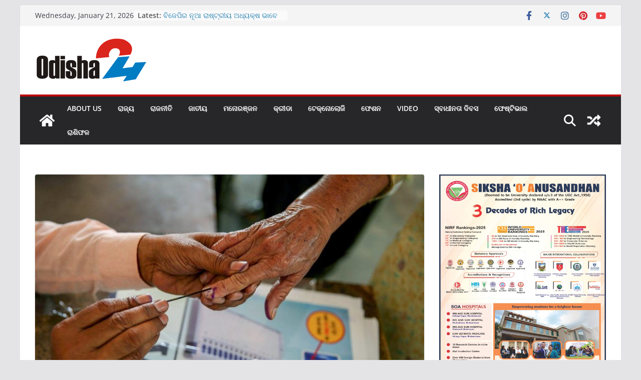

--- FILE ---
content_type: text/html; charset=UTF-8
request_url: http://www.odisha24.com/latest/municipality-election-5/
body_size: 24211
content:
		<!doctype html>
		<html lang="en-US">
		
<head>

			<meta charset="UTF-8"/>
		<meta name="viewport" content="width=device-width, initial-scale=1">
		<link rel="profile" href="http://gmpg.org/xfn/11"/>
		
	<title>୪୫୮୪ ବୁଥ, ୪୨ ଲକ୍ଷ ଭୋଟର &#8211; Odisha24</title>
<meta name='robots' content='max-image-preview:large' />
<link rel="alternate" type="application/rss+xml" title="Odisha24 &raquo; Feed" href="http://www.odisha24.com/feed/" />
<link rel="alternate" type="application/rss+xml" title="Odisha24 &raquo; Comments Feed" href="http://www.odisha24.com/comments/feed/" />
<link rel="alternate" type="application/rss+xml" title="Odisha24 &raquo; ୪୫୮୪ ବୁଥ, ୪୨ ଲକ୍ଷ ଭୋଟର Comments Feed" href="http://www.odisha24.com/latest/municipality-election-5/feed/" />
<script type="2e95d37a2db2b3c310b26bdf-text/javascript">
/* <![CDATA[ */
window._wpemojiSettings = {"baseUrl":"https:\/\/s.w.org\/images\/core\/emoji\/15.0.3\/72x72\/","ext":".png","svgUrl":"https:\/\/s.w.org\/images\/core\/emoji\/15.0.3\/svg\/","svgExt":".svg","source":{"concatemoji":"http:\/\/www.odisha24.com\/wp-includes\/js\/wp-emoji-release.min.js?ver=6.6.4"}};
/*! This file is auto-generated */
!function(i,n){var o,s,e;function c(e){try{var t={supportTests:e,timestamp:(new Date).valueOf()};sessionStorage.setItem(o,JSON.stringify(t))}catch(e){}}function p(e,t,n){e.clearRect(0,0,e.canvas.width,e.canvas.height),e.fillText(t,0,0);var t=new Uint32Array(e.getImageData(0,0,e.canvas.width,e.canvas.height).data),r=(e.clearRect(0,0,e.canvas.width,e.canvas.height),e.fillText(n,0,0),new Uint32Array(e.getImageData(0,0,e.canvas.width,e.canvas.height).data));return t.every(function(e,t){return e===r[t]})}function u(e,t,n){switch(t){case"flag":return n(e,"\ud83c\udff3\ufe0f\u200d\u26a7\ufe0f","\ud83c\udff3\ufe0f\u200b\u26a7\ufe0f")?!1:!n(e,"\ud83c\uddfa\ud83c\uddf3","\ud83c\uddfa\u200b\ud83c\uddf3")&&!n(e,"\ud83c\udff4\udb40\udc67\udb40\udc62\udb40\udc65\udb40\udc6e\udb40\udc67\udb40\udc7f","\ud83c\udff4\u200b\udb40\udc67\u200b\udb40\udc62\u200b\udb40\udc65\u200b\udb40\udc6e\u200b\udb40\udc67\u200b\udb40\udc7f");case"emoji":return!n(e,"\ud83d\udc26\u200d\u2b1b","\ud83d\udc26\u200b\u2b1b")}return!1}function f(e,t,n){var r="undefined"!=typeof WorkerGlobalScope&&self instanceof WorkerGlobalScope?new OffscreenCanvas(300,150):i.createElement("canvas"),a=r.getContext("2d",{willReadFrequently:!0}),o=(a.textBaseline="top",a.font="600 32px Arial",{});return e.forEach(function(e){o[e]=t(a,e,n)}),o}function t(e){var t=i.createElement("script");t.src=e,t.defer=!0,i.head.appendChild(t)}"undefined"!=typeof Promise&&(o="wpEmojiSettingsSupports",s=["flag","emoji"],n.supports={everything:!0,everythingExceptFlag:!0},e=new Promise(function(e){i.addEventListener("DOMContentLoaded",e,{once:!0})}),new Promise(function(t){var n=function(){try{var e=JSON.parse(sessionStorage.getItem(o));if("object"==typeof e&&"number"==typeof e.timestamp&&(new Date).valueOf()<e.timestamp+604800&&"object"==typeof e.supportTests)return e.supportTests}catch(e){}return null}();if(!n){if("undefined"!=typeof Worker&&"undefined"!=typeof OffscreenCanvas&&"undefined"!=typeof URL&&URL.createObjectURL&&"undefined"!=typeof Blob)try{var e="postMessage("+f.toString()+"("+[JSON.stringify(s),u.toString(),p.toString()].join(",")+"));",r=new Blob([e],{type:"text/javascript"}),a=new Worker(URL.createObjectURL(r),{name:"wpTestEmojiSupports"});return void(a.onmessage=function(e){c(n=e.data),a.terminate(),t(n)})}catch(e){}c(n=f(s,u,p))}t(n)}).then(function(e){for(var t in e)n.supports[t]=e[t],n.supports.everything=n.supports.everything&&n.supports[t],"flag"!==t&&(n.supports.everythingExceptFlag=n.supports.everythingExceptFlag&&n.supports[t]);n.supports.everythingExceptFlag=n.supports.everythingExceptFlag&&!n.supports.flag,n.DOMReady=!1,n.readyCallback=function(){n.DOMReady=!0}}).then(function(){return e}).then(function(){var e;n.supports.everything||(n.readyCallback(),(e=n.source||{}).concatemoji?t(e.concatemoji):e.wpemoji&&e.twemoji&&(t(e.twemoji),t(e.wpemoji)))}))}((window,document),window._wpemojiSettings);
/* ]]> */
</script>
<style id='wp-emoji-styles-inline-css' type='text/css'>

	img.wp-smiley, img.emoji {
		display: inline !important;
		border: none !important;
		box-shadow: none !important;
		height: 1em !important;
		width: 1em !important;
		margin: 0 0.07em !important;
		vertical-align: -0.1em !important;
		background: none !important;
		padding: 0 !important;
	}
</style>
<link rel='stylesheet' id='wp-block-library-css' href='http://www.odisha24.com/wp-includes/css/dist/block-library/style.min.css?ver=6.6.4' type='text/css' media='all' />
<style id='wp-block-library-theme-inline-css' type='text/css'>
.wp-block-audio :where(figcaption){color:#555;font-size:13px;text-align:center}.is-dark-theme .wp-block-audio :where(figcaption){color:#ffffffa6}.wp-block-audio{margin:0 0 1em}.wp-block-code{border:1px solid #ccc;border-radius:4px;font-family:Menlo,Consolas,monaco,monospace;padding:.8em 1em}.wp-block-embed :where(figcaption){color:#555;font-size:13px;text-align:center}.is-dark-theme .wp-block-embed :where(figcaption){color:#ffffffa6}.wp-block-embed{margin:0 0 1em}.blocks-gallery-caption{color:#555;font-size:13px;text-align:center}.is-dark-theme .blocks-gallery-caption{color:#ffffffa6}:root :where(.wp-block-image figcaption){color:#555;font-size:13px;text-align:center}.is-dark-theme :root :where(.wp-block-image figcaption){color:#ffffffa6}.wp-block-image{margin:0 0 1em}.wp-block-pullquote{border-bottom:4px solid;border-top:4px solid;color:currentColor;margin-bottom:1.75em}.wp-block-pullquote cite,.wp-block-pullquote footer,.wp-block-pullquote__citation{color:currentColor;font-size:.8125em;font-style:normal;text-transform:uppercase}.wp-block-quote{border-left:.25em solid;margin:0 0 1.75em;padding-left:1em}.wp-block-quote cite,.wp-block-quote footer{color:currentColor;font-size:.8125em;font-style:normal;position:relative}.wp-block-quote.has-text-align-right{border-left:none;border-right:.25em solid;padding-left:0;padding-right:1em}.wp-block-quote.has-text-align-center{border:none;padding-left:0}.wp-block-quote.is-large,.wp-block-quote.is-style-large,.wp-block-quote.is-style-plain{border:none}.wp-block-search .wp-block-search__label{font-weight:700}.wp-block-search__button{border:1px solid #ccc;padding:.375em .625em}:where(.wp-block-group.has-background){padding:1.25em 2.375em}.wp-block-separator.has-css-opacity{opacity:.4}.wp-block-separator{border:none;border-bottom:2px solid;margin-left:auto;margin-right:auto}.wp-block-separator.has-alpha-channel-opacity{opacity:1}.wp-block-separator:not(.is-style-wide):not(.is-style-dots){width:100px}.wp-block-separator.has-background:not(.is-style-dots){border-bottom:none;height:1px}.wp-block-separator.has-background:not(.is-style-wide):not(.is-style-dots){height:2px}.wp-block-table{margin:0 0 1em}.wp-block-table td,.wp-block-table th{word-break:normal}.wp-block-table :where(figcaption){color:#555;font-size:13px;text-align:center}.is-dark-theme .wp-block-table :where(figcaption){color:#ffffffa6}.wp-block-video :where(figcaption){color:#555;font-size:13px;text-align:center}.is-dark-theme .wp-block-video :where(figcaption){color:#ffffffa6}.wp-block-video{margin:0 0 1em}:root :where(.wp-block-template-part.has-background){margin-bottom:0;margin-top:0;padding:1.25em 2.375em}
</style>
<style id='global-styles-inline-css' type='text/css'>
:root{--wp--preset--aspect-ratio--square: 1;--wp--preset--aspect-ratio--4-3: 4/3;--wp--preset--aspect-ratio--3-4: 3/4;--wp--preset--aspect-ratio--3-2: 3/2;--wp--preset--aspect-ratio--2-3: 2/3;--wp--preset--aspect-ratio--16-9: 16/9;--wp--preset--aspect-ratio--9-16: 9/16;--wp--preset--color--black: #000000;--wp--preset--color--cyan-bluish-gray: #abb8c3;--wp--preset--color--white: #ffffff;--wp--preset--color--pale-pink: #f78da7;--wp--preset--color--vivid-red: #cf2e2e;--wp--preset--color--luminous-vivid-orange: #ff6900;--wp--preset--color--luminous-vivid-amber: #fcb900;--wp--preset--color--light-green-cyan: #7bdcb5;--wp--preset--color--vivid-green-cyan: #00d084;--wp--preset--color--pale-cyan-blue: #8ed1fc;--wp--preset--color--vivid-cyan-blue: #0693e3;--wp--preset--color--vivid-purple: #9b51e0;--wp--preset--gradient--vivid-cyan-blue-to-vivid-purple: linear-gradient(135deg,rgba(6,147,227,1) 0%,rgb(155,81,224) 100%);--wp--preset--gradient--light-green-cyan-to-vivid-green-cyan: linear-gradient(135deg,rgb(122,220,180) 0%,rgb(0,208,130) 100%);--wp--preset--gradient--luminous-vivid-amber-to-luminous-vivid-orange: linear-gradient(135deg,rgba(252,185,0,1) 0%,rgba(255,105,0,1) 100%);--wp--preset--gradient--luminous-vivid-orange-to-vivid-red: linear-gradient(135deg,rgba(255,105,0,1) 0%,rgb(207,46,46) 100%);--wp--preset--gradient--very-light-gray-to-cyan-bluish-gray: linear-gradient(135deg,rgb(238,238,238) 0%,rgb(169,184,195) 100%);--wp--preset--gradient--cool-to-warm-spectrum: linear-gradient(135deg,rgb(74,234,220) 0%,rgb(151,120,209) 20%,rgb(207,42,186) 40%,rgb(238,44,130) 60%,rgb(251,105,98) 80%,rgb(254,248,76) 100%);--wp--preset--gradient--blush-light-purple: linear-gradient(135deg,rgb(255,206,236) 0%,rgb(152,150,240) 100%);--wp--preset--gradient--blush-bordeaux: linear-gradient(135deg,rgb(254,205,165) 0%,rgb(254,45,45) 50%,rgb(107,0,62) 100%);--wp--preset--gradient--luminous-dusk: linear-gradient(135deg,rgb(255,203,112) 0%,rgb(199,81,192) 50%,rgb(65,88,208) 100%);--wp--preset--gradient--pale-ocean: linear-gradient(135deg,rgb(255,245,203) 0%,rgb(182,227,212) 50%,rgb(51,167,181) 100%);--wp--preset--gradient--electric-grass: linear-gradient(135deg,rgb(202,248,128) 0%,rgb(113,206,126) 100%);--wp--preset--gradient--midnight: linear-gradient(135deg,rgb(2,3,129) 0%,rgb(40,116,252) 100%);--wp--preset--font-size--small: 13px;--wp--preset--font-size--medium: 20px;--wp--preset--font-size--large: 36px;--wp--preset--font-size--x-large: 42px;--wp--preset--spacing--20: 0.44rem;--wp--preset--spacing--30: 0.67rem;--wp--preset--spacing--40: 1rem;--wp--preset--spacing--50: 1.5rem;--wp--preset--spacing--60: 2.25rem;--wp--preset--spacing--70: 3.38rem;--wp--preset--spacing--80: 5.06rem;--wp--preset--shadow--natural: 6px 6px 9px rgba(0, 0, 0, 0.2);--wp--preset--shadow--deep: 12px 12px 50px rgba(0, 0, 0, 0.4);--wp--preset--shadow--sharp: 6px 6px 0px rgba(0, 0, 0, 0.2);--wp--preset--shadow--outlined: 6px 6px 0px -3px rgba(255, 255, 255, 1), 6px 6px rgba(0, 0, 0, 1);--wp--preset--shadow--crisp: 6px 6px 0px rgba(0, 0, 0, 1);}:where(body) { margin: 0; }.wp-site-blocks > .alignleft { float: left; margin-right: 2em; }.wp-site-blocks > .alignright { float: right; margin-left: 2em; }.wp-site-blocks > .aligncenter { justify-content: center; margin-left: auto; margin-right: auto; }:where(.wp-site-blocks) > * { margin-block-start: 24px; margin-block-end: 0; }:where(.wp-site-blocks) > :first-child { margin-block-start: 0; }:where(.wp-site-blocks) > :last-child { margin-block-end: 0; }:root { --wp--style--block-gap: 24px; }:root :where(.is-layout-flow) > :first-child{margin-block-start: 0;}:root :where(.is-layout-flow) > :last-child{margin-block-end: 0;}:root :where(.is-layout-flow) > *{margin-block-start: 24px;margin-block-end: 0;}:root :where(.is-layout-constrained) > :first-child{margin-block-start: 0;}:root :where(.is-layout-constrained) > :last-child{margin-block-end: 0;}:root :where(.is-layout-constrained) > *{margin-block-start: 24px;margin-block-end: 0;}:root :where(.is-layout-flex){gap: 24px;}:root :where(.is-layout-grid){gap: 24px;}.is-layout-flow > .alignleft{float: left;margin-inline-start: 0;margin-inline-end: 2em;}.is-layout-flow > .alignright{float: right;margin-inline-start: 2em;margin-inline-end: 0;}.is-layout-flow > .aligncenter{margin-left: auto !important;margin-right: auto !important;}.is-layout-constrained > .alignleft{float: left;margin-inline-start: 0;margin-inline-end: 2em;}.is-layout-constrained > .alignright{float: right;margin-inline-start: 2em;margin-inline-end: 0;}.is-layout-constrained > .aligncenter{margin-left: auto !important;margin-right: auto !important;}.is-layout-constrained > :where(:not(.alignleft):not(.alignright):not(.alignfull)){margin-left: auto !important;margin-right: auto !important;}body .is-layout-flex{display: flex;}.is-layout-flex{flex-wrap: wrap;align-items: center;}.is-layout-flex > :is(*, div){margin: 0;}body .is-layout-grid{display: grid;}.is-layout-grid > :is(*, div){margin: 0;}body{padding-top: 0px;padding-right: 0px;padding-bottom: 0px;padding-left: 0px;}a:where(:not(.wp-element-button)){text-decoration: underline;}:root :where(.wp-element-button, .wp-block-button__link){background-color: #32373c;border-width: 0;color: #fff;font-family: inherit;font-size: inherit;line-height: inherit;padding: calc(0.667em + 2px) calc(1.333em + 2px);text-decoration: none;}.has-black-color{color: var(--wp--preset--color--black) !important;}.has-cyan-bluish-gray-color{color: var(--wp--preset--color--cyan-bluish-gray) !important;}.has-white-color{color: var(--wp--preset--color--white) !important;}.has-pale-pink-color{color: var(--wp--preset--color--pale-pink) !important;}.has-vivid-red-color{color: var(--wp--preset--color--vivid-red) !important;}.has-luminous-vivid-orange-color{color: var(--wp--preset--color--luminous-vivid-orange) !important;}.has-luminous-vivid-amber-color{color: var(--wp--preset--color--luminous-vivid-amber) !important;}.has-light-green-cyan-color{color: var(--wp--preset--color--light-green-cyan) !important;}.has-vivid-green-cyan-color{color: var(--wp--preset--color--vivid-green-cyan) !important;}.has-pale-cyan-blue-color{color: var(--wp--preset--color--pale-cyan-blue) !important;}.has-vivid-cyan-blue-color{color: var(--wp--preset--color--vivid-cyan-blue) !important;}.has-vivid-purple-color{color: var(--wp--preset--color--vivid-purple) !important;}.has-black-background-color{background-color: var(--wp--preset--color--black) !important;}.has-cyan-bluish-gray-background-color{background-color: var(--wp--preset--color--cyan-bluish-gray) !important;}.has-white-background-color{background-color: var(--wp--preset--color--white) !important;}.has-pale-pink-background-color{background-color: var(--wp--preset--color--pale-pink) !important;}.has-vivid-red-background-color{background-color: var(--wp--preset--color--vivid-red) !important;}.has-luminous-vivid-orange-background-color{background-color: var(--wp--preset--color--luminous-vivid-orange) !important;}.has-luminous-vivid-amber-background-color{background-color: var(--wp--preset--color--luminous-vivid-amber) !important;}.has-light-green-cyan-background-color{background-color: var(--wp--preset--color--light-green-cyan) !important;}.has-vivid-green-cyan-background-color{background-color: var(--wp--preset--color--vivid-green-cyan) !important;}.has-pale-cyan-blue-background-color{background-color: var(--wp--preset--color--pale-cyan-blue) !important;}.has-vivid-cyan-blue-background-color{background-color: var(--wp--preset--color--vivid-cyan-blue) !important;}.has-vivid-purple-background-color{background-color: var(--wp--preset--color--vivid-purple) !important;}.has-black-border-color{border-color: var(--wp--preset--color--black) !important;}.has-cyan-bluish-gray-border-color{border-color: var(--wp--preset--color--cyan-bluish-gray) !important;}.has-white-border-color{border-color: var(--wp--preset--color--white) !important;}.has-pale-pink-border-color{border-color: var(--wp--preset--color--pale-pink) !important;}.has-vivid-red-border-color{border-color: var(--wp--preset--color--vivid-red) !important;}.has-luminous-vivid-orange-border-color{border-color: var(--wp--preset--color--luminous-vivid-orange) !important;}.has-luminous-vivid-amber-border-color{border-color: var(--wp--preset--color--luminous-vivid-amber) !important;}.has-light-green-cyan-border-color{border-color: var(--wp--preset--color--light-green-cyan) !important;}.has-vivid-green-cyan-border-color{border-color: var(--wp--preset--color--vivid-green-cyan) !important;}.has-pale-cyan-blue-border-color{border-color: var(--wp--preset--color--pale-cyan-blue) !important;}.has-vivid-cyan-blue-border-color{border-color: var(--wp--preset--color--vivid-cyan-blue) !important;}.has-vivid-purple-border-color{border-color: var(--wp--preset--color--vivid-purple) !important;}.has-vivid-cyan-blue-to-vivid-purple-gradient-background{background: var(--wp--preset--gradient--vivid-cyan-blue-to-vivid-purple) !important;}.has-light-green-cyan-to-vivid-green-cyan-gradient-background{background: var(--wp--preset--gradient--light-green-cyan-to-vivid-green-cyan) !important;}.has-luminous-vivid-amber-to-luminous-vivid-orange-gradient-background{background: var(--wp--preset--gradient--luminous-vivid-amber-to-luminous-vivid-orange) !important;}.has-luminous-vivid-orange-to-vivid-red-gradient-background{background: var(--wp--preset--gradient--luminous-vivid-orange-to-vivid-red) !important;}.has-very-light-gray-to-cyan-bluish-gray-gradient-background{background: var(--wp--preset--gradient--very-light-gray-to-cyan-bluish-gray) !important;}.has-cool-to-warm-spectrum-gradient-background{background: var(--wp--preset--gradient--cool-to-warm-spectrum) !important;}.has-blush-light-purple-gradient-background{background: var(--wp--preset--gradient--blush-light-purple) !important;}.has-blush-bordeaux-gradient-background{background: var(--wp--preset--gradient--blush-bordeaux) !important;}.has-luminous-dusk-gradient-background{background: var(--wp--preset--gradient--luminous-dusk) !important;}.has-pale-ocean-gradient-background{background: var(--wp--preset--gradient--pale-ocean) !important;}.has-electric-grass-gradient-background{background: var(--wp--preset--gradient--electric-grass) !important;}.has-midnight-gradient-background{background: var(--wp--preset--gradient--midnight) !important;}.has-small-font-size{font-size: var(--wp--preset--font-size--small) !important;}.has-medium-font-size{font-size: var(--wp--preset--font-size--medium) !important;}.has-large-font-size{font-size: var(--wp--preset--font-size--large) !important;}.has-x-large-font-size{font-size: var(--wp--preset--font-size--x-large) !important;}
:root :where(.wp-block-pullquote){font-size: 1.5em;line-height: 1.6;}
</style>
<link rel='stylesheet' id='widgetopts-styles-css' href='http://www.odisha24.com/wp-content/plugins/widget-options/assets/css/widget-options.css?ver=4.0.6.1' type='text/css' media='all' />
<link rel='stylesheet' id='colormag_style-css' href='http://www.odisha24.com/wp-content/themes/colormag/style.css?ver=3.1.9' type='text/css' media='all' />
<style id='colormag_style-inline-css' type='text/css'>
.colormag-button,
			blockquote, button,
			input[type=reset],
			input[type=button],
			input[type=submit],
			.cm-home-icon.front_page_on,
			.cm-post-categories a,
			.cm-primary-nav ul li ul li:hover,
			.cm-primary-nav ul li.current-menu-item,
			.cm-primary-nav ul li.current_page_ancestor,
			.cm-primary-nav ul li.current-menu-ancestor,
			.cm-primary-nav ul li.current_page_item,
			.cm-primary-nav ul li:hover,
			.cm-primary-nav ul li.focus,
			.cm-mobile-nav li a:hover,
			.colormag-header-clean #cm-primary-nav .cm-menu-toggle:hover,
			.cm-header .cm-mobile-nav li:hover,
			.cm-header .cm-mobile-nav li.current-page-ancestor,
			.cm-header .cm-mobile-nav li.current-menu-ancestor,
			.cm-header .cm-mobile-nav li.current-page-item,
			.cm-header .cm-mobile-nav li.current-menu-item,
			.cm-primary-nav ul li.focus > a,
			.cm-layout-2 .cm-primary-nav ul ul.sub-menu li.focus > a,
			.cm-mobile-nav .current-menu-item>a, .cm-mobile-nav .current_page_item>a,
			.colormag-header-clean .cm-mobile-nav li:hover > a,
			.colormag-header-clean .cm-mobile-nav li.current-page-ancestor > a,
			.colormag-header-clean .cm-mobile-nav li.current-menu-ancestor > a,
			.colormag-header-clean .cm-mobile-nav li.current-page-item > a,
			.colormag-header-clean .cm-mobile-nav li.current-menu-item > a,
			.fa.search-top:hover,
			.widget_call_to_action .btn--primary,
			.colormag-footer--classic .cm-footer-cols .cm-row .cm-widget-title span::before,
			.colormag-footer--classic-bordered .cm-footer-cols .cm-row .cm-widget-title span::before,
			.cm-featured-posts .cm-widget-title span,
			.cm-featured-category-slider-widget .cm-slide-content .cm-entry-header-meta .cm-post-categories a,
			.cm-highlighted-posts .cm-post-content .cm-entry-header-meta .cm-post-categories a,
			.cm-category-slide-next, .cm-category-slide-prev, .slide-next,
			.slide-prev, .cm-tabbed-widget ul li, .cm-posts .wp-pagenavi .current,
			.cm-posts .wp-pagenavi a:hover, .cm-secondary .cm-widget-title span,
			.cm-posts .post .cm-post-content .cm-entry-header-meta .cm-post-categories a,
			.cm-page-header .cm-page-title span, .entry-meta .post-format i,
			.format-link .cm-entry-summary a, .cm-entry-button, .infinite-scroll .tg-infinite-scroll,
			.no-more-post-text, .pagination span,
			.comments-area .comment-author-link span,
			.cm-footer-cols .cm-row .cm-widget-title span,
			.advertisement_above_footer .cm-widget-title span,
			.error, .cm-primary .cm-widget-title span,
			.related-posts-wrapper.style-three .cm-post-content .cm-entry-title a:hover:before,
			.cm-slider-area .cm-widget-title span,
			.cm-beside-slider-widget .cm-widget-title span,
			.top-full-width-sidebar .cm-widget-title span,
			.wp-block-quote, .wp-block-quote.is-style-large,
			.wp-block-quote.has-text-align-right,
			.cm-error-404 .cm-btn, .widget .wp-block-heading, .wp-block-search button,
			.widget a::before, .cm-post-date a::before,
			.byline a::before,
			.colormag-footer--classic-bordered .cm-widget-title::before,
			.wp-block-button__link,
			#cm-tertiary .cm-widget-title span,
			.link-pagination .post-page-numbers.current,
			.wp-block-query-pagination-numbers .page-numbers.current,
			.wp-element-button,
			.wp-block-button .wp-block-button__link,
			.wp-element-button,
			.cm-layout-2 .cm-primary-nav ul ul.sub-menu li:hover,
			.cm-layout-2 .cm-primary-nav ul ul.sub-menu li.current-menu-ancestor,
			.cm-layout-2 .cm-primary-nav ul ul.sub-menu li.current-menu-item,
			.cm-layout-2 .cm-primary-nav ul ul.sub-menu li.focus,
			.search-wrap button,
			.page-numbers .current,
			.wp-block-search .wp-element-button:hover{background-color:#bc0505;}a,
			.cm-layout-2 #cm-primary-nav .fa.search-top:hover,
			.cm-layout-2 #cm-primary-nav.cm-mobile-nav .cm-random-post a:hover .fa-random,
			.cm-layout-2 #cm-primary-nav.cm-primary-nav .cm-random-post a:hover .fa-random,
			.cm-layout-2 .breaking-news .newsticker a:hover,
			.cm-layout-2 .cm-primary-nav ul li.current-menu-item > a,
			.cm-layout-2 .cm-primary-nav ul li.current_page_item > a,
			.cm-layout-2 .cm-primary-nav ul li:hover > a,
			.cm-layout-2 .cm-primary-nav ul li.focus > a
			.dark-skin .cm-layout-2-style-1 #cm-primary-nav.cm-primary-nav .cm-home-icon:hover .fa,
			.byline a:hover, .comments a:hover, .cm-edit-link a:hover, .cm-post-date a:hover,
			.social-links:not(.cm-header-actions .social-links) i.fa:hover, .cm-tag-links a:hover,
			.colormag-header-clean .social-links li:hover i.fa, .cm-layout-2-style-1 .social-links li:hover i.fa,
			.colormag-header-clean .breaking-news .newsticker a:hover, .widget_featured_posts .article-content .cm-entry-title a:hover,
			.widget_featured_slider .slide-content .cm-below-entry-meta .byline a:hover,
			.widget_featured_slider .slide-content .cm-below-entry-meta .comments a:hover,
			.widget_featured_slider .slide-content .cm-below-entry-meta .cm-post-date a:hover,
			.widget_featured_slider .slide-content .cm-entry-title a:hover,
			.widget_block_picture_news.widget_featured_posts .article-content .cm-entry-title a:hover,
			.widget_highlighted_posts .article-content .cm-below-entry-meta .byline a:hover,
			.widget_highlighted_posts .article-content .cm-below-entry-meta .comments a:hover,
			.widget_highlighted_posts .article-content .cm-below-entry-meta .cm-post-date a:hover,
			.widget_highlighted_posts .article-content .cm-entry-title a:hover, i.fa-arrow-up, i.fa-arrow-down,
			.cm-site-title a, #content .post .article-content .cm-entry-title a:hover, .entry-meta .byline i,
			.entry-meta .cat-links i, .entry-meta a, .post .cm-entry-title a:hover, .search .cm-entry-title a:hover,
			.entry-meta .comments-link a:hover, .entry-meta .cm-edit-link a:hover, .entry-meta .cm-post-date a:hover,
			.entry-meta .cm-tag-links a:hover, .single #content .tags a:hover, .count, .next a:hover, .previous a:hover,
			.related-posts-main-title .fa, .single-related-posts .article-content .cm-entry-title a:hover,
			.pagination a span:hover,
			#content .comments-area a.comment-cm-edit-link:hover, #content .comments-area a.comment-permalink:hover,
			#content .comments-area article header cite a:hover, .comments-area .comment-author-link a:hover,
			.comment .comment-reply-link:hover,
			.nav-next a, .nav-previous a,
			#cm-footer .cm-footer-menu ul li a:hover,
			.cm-footer-cols .cm-row a:hover, a#scroll-up i, .related-posts-wrapper-flyout .cm-entry-title a:hover,
			.human-diff-time .human-diff-time-display:hover,
			.cm-layout-2-style-1 #cm-primary-nav .fa:hover,
			.cm-footer-bar a,
			.cm-post-date a:hover,
			.cm-author a:hover,
			.cm-comments-link a:hover,
			.cm-tag-links a:hover,
			.cm-edit-link a:hover,
			.cm-footer-bar .copyright a,
			.cm-featured-posts .cm-entry-title a:hover,
			.cm-posts .post .cm-post-content .cm-entry-title a:hover,
			.cm-posts .post .single-title-above .cm-entry-title a:hover,
			.cm-layout-2 .cm-primary-nav ul li:hover > a,
			.cm-layout-2 #cm-primary-nav .fa:hover,
			.cm-entry-title a:hover,
			button:hover, input[type="button"]:hover,
			input[type="reset"]:hover,
			input[type="submit"]:hover,
			.wp-block-button .wp-block-button__link:hover,
			.cm-button:hover,
			.wp-element-button:hover,
			li.product .added_to_cart:hover,
			.comments-area .comment-permalink:hover,
			.cm-footer-bar-area .cm-footer-bar__2 a{color:#bc0505;}#cm-primary-nav,
			.cm-contained .cm-header-2 .cm-row{border-top-color:#bc0505;}.cm-layout-2 #cm-primary-nav,
			.cm-layout-2 .cm-primary-nav ul ul.sub-menu li:hover,
			.cm-layout-2 .cm-primary-nav ul > li:hover > a,
			.cm-layout-2 .cm-primary-nav ul > li.current-menu-item > a,
			.cm-layout-2 .cm-primary-nav ul > li.current-menu-ancestor > a,
			.cm-layout-2 .cm-primary-nav ul ul.sub-menu li.current-menu-ancestor,
			.cm-layout-2 .cm-primary-nav ul ul.sub-menu li.current-menu-item,
			.cm-layout-2 .cm-primary-nav ul ul.sub-menu li.focus,
			cm-layout-2 .cm-primary-nav ul ul.sub-menu li.current-menu-ancestor,
			cm-layout-2 .cm-primary-nav ul ul.sub-menu li.current-menu-item,
			cm-layout-2 #cm-primary-nav .cm-menu-toggle:hover,
			cm-layout-2 #cm-primary-nav.cm-mobile-nav .cm-menu-toggle,
			cm-layout-2 .cm-primary-nav ul > li:hover > a,
			cm-layout-2 .cm-primary-nav ul > li.current-menu-item > a,
			cm-layout-2 .cm-primary-nav ul > li.current-menu-ancestor > a,
			.cm-layout-2 .cm-primary-nav ul li.focus > a, .pagination a span:hover,
			.cm-error-404 .cm-btn,
			.single-post .cm-post-categories a::after,
			.widget .block-title,
			.cm-layout-2 .cm-primary-nav ul li.focus > a,
			button,
			input[type="button"],
			input[type="reset"],
			input[type="submit"],
			.wp-block-button .wp-block-button__link,
			.cm-button,
			.wp-element-button,
			li.product .added_to_cart{border-color:#bc0505;}.cm-secondary .cm-widget-title,
			#cm-tertiary .cm-widget-title,
			.widget_featured_posts .widget-title,
			#secondary .widget-title,
			#cm-tertiary .widget-title,
			.cm-page-header .cm-page-title,
			.cm-footer-cols .cm-row .widget-title,
			.advertisement_above_footer .widget-title,
			#primary .widget-title,
			.widget_slider_area .widget-title,
			.widget_beside_slider .widget-title,
			.top-full-width-sidebar .widget-title,
			.cm-footer-cols .cm-row .cm-widget-title,
			.cm-footer-bar .copyright a,
			.cm-layout-2.cm-layout-2-style-2 #cm-primary-nav,
			.cm-layout-2 .cm-primary-nav ul > li:hover > a,
			.cm-layout-2 .cm-primary-nav ul > li.current-menu-item > a{border-bottom-color:#bc0505;}@media screen and (min-width: 992px) {.cm-primary{width:70%;}}.cm-header .cm-menu-toggle svg,
			.cm-header .cm-menu-toggle svg{fill:#fff;}.cm-footer-bar-area .cm-footer-bar__2 a{color:#207daf;}.mzb-featured-posts, .mzb-social-icon, .mzb-featured-categories, .mzb-social-icons-insert{--color--light--primary:rgba(188,5,5,0.1);}body{--color--light--primary:#bc0505;--color--primary:#bc0505;}
</style>
<link rel='stylesheet' id='colormag-featured-image-popup-css-css' href='http://www.odisha24.com/wp-content/themes/colormag/assets/js/magnific-popup/magnific-popup.min.css?ver=3.1.9' type='text/css' media='all' />
<link rel='stylesheet' id='font-awesome-4-css' href='http://www.odisha24.com/wp-content/themes/colormag/assets/library/font-awesome/css/v4-shims.min.css?ver=4.7.0' type='text/css' media='all' />
<link rel='stylesheet' id='font-awesome-all-css' href='http://www.odisha24.com/wp-content/themes/colormag/assets/library/font-awesome/css/all.min.css?ver=6.2.4' type='text/css' media='all' />
<link rel='stylesheet' id='font-awesome-solid-css' href='http://www.odisha24.com/wp-content/themes/colormag/assets/library/font-awesome/css/solid.min.css?ver=6.2.4' type='text/css' media='all' />
<link rel='stylesheet' id='heateor_sss_frontend_css-css' href='http://www.odisha24.com/wp-content/plugins/sassy-social-share/public/css/sassy-social-share-public.css?ver=3.3.64' type='text/css' media='all' />
<style id='heateor_sss_frontend_css-inline-css' type='text/css'>
.heateor_sss_button_instagram span.heateor_sss_svg,a.heateor_sss_instagram span.heateor_sss_svg{background:radial-gradient(circle at 30% 107%,#fdf497 0,#fdf497 5%,#fd5949 45%,#d6249f 60%,#285aeb 90%)}.heateor_sss_horizontal_sharing .heateor_sss_svg,.heateor_sss_standard_follow_icons_container .heateor_sss_svg{color:#fff;border-width:0px;border-style:solid;border-color:transparent}.heateor_sss_horizontal_sharing .heateorSssTCBackground{color:#666}.heateor_sss_horizontal_sharing span.heateor_sss_svg:hover,.heateor_sss_standard_follow_icons_container span.heateor_sss_svg:hover{border-color:transparent;}.heateor_sss_vertical_sharing span.heateor_sss_svg,.heateor_sss_floating_follow_icons_container span.heateor_sss_svg{color:#fff;border-width:0px;border-style:solid;border-color:transparent;}.heateor_sss_vertical_sharing .heateorSssTCBackground{color:#666;}.heateor_sss_vertical_sharing span.heateor_sss_svg:hover,.heateor_sss_floating_follow_icons_container span.heateor_sss_svg:hover{border-color:transparent;}@media screen and (max-width:783px) {.heateor_sss_vertical_sharing{display:none!important}}
</style>
<script type="2e95d37a2db2b3c310b26bdf-text/javascript" src="http://www.odisha24.com/wp-includes/js/jquery/jquery.min.js?ver=3.7.1" id="jquery-core-js"></script>
<script type="2e95d37a2db2b3c310b26bdf-text/javascript" src="http://www.odisha24.com/wp-includes/js/jquery/jquery-migrate.min.js?ver=3.4.1" id="jquery-migrate-js"></script>
<!--[if lte IE 8]>
<script type="text/javascript" src="http://www.odisha24.com/wp-content/themes/colormag/assets/js/html5shiv.min.js?ver=3.1.9" id="html5-js"></script>
<![endif]-->
<link rel="https://api.w.org/" href="http://www.odisha24.com/wp-json/" /><link rel="alternate" title="JSON" type="application/json" href="http://www.odisha24.com/wp-json/wp/v2/posts/43479" /><link rel="EditURI" type="application/rsd+xml" title="RSD" href="http://www.odisha24.com/xmlrpc.php?rsd" />
<meta name="generator" content="WordPress 6.6.4" />
<link rel="canonical" href="http://www.odisha24.com/latest/municipality-election-5/" />
<link rel='shortlink' href='http://www.odisha24.com/?p=43479' />
<link rel="alternate" title="oEmbed (JSON)" type="application/json+oembed" href="http://www.odisha24.com/wp-json/oembed/1.0/embed?url=http%3A%2F%2Fwww.odisha24.com%2Flatest%2Fmunicipality-election-5%2F" />
<link rel="alternate" title="oEmbed (XML)" type="text/xml+oembed" href="http://www.odisha24.com/wp-json/oembed/1.0/embed?url=http%3A%2F%2Fwww.odisha24.com%2Flatest%2Fmunicipality-election-5%2F&#038;format=xml" />
<!-- OG TAGS -->
<meta property="og:site_name" content="Odisha24">
<meta property="fb:admins" content="">
<meta property="article:tag" content="municipality election">
<meta property="og:title" content="୪୫୮୪ ବୁଥ, ୪୨ ଲକ୍ଷ ଭୋଟର |  Odisha24">
<meta property="og:description" content="ଆସନ୍ତା ପୌର ନିର୍ବାଚନରେ ପୌର ପରିଷଦ ଓ ବିଜ୍ଞାପିତ ଅଞ୍ଚଳ ପରିଷଦର ୧୭୩୧ ୱାର୍ଡ ଏବଂ ୩ ମହାନଗରରେ ୧୬୧ଟି ୱାର୍ଡରେ ଭୋଟ ଗ୍ରହଣ କରାଯିବ। ଭୋଟ">
<meta property="og:url" content="http://www.odisha24.com/latest/municipality-election-5/">
<meta property="og:type" content="article">
<meta property="og:image" content="http://www.odisha24.com/wp-content/uploads/2022/02/election.jpg">
<meta property="article:section" content="Latest">
<meta property="article:publisher" content="https://www.facebook.com/facebook">
<link rel="pingback" href="http://www.odisha24.com/xmlrpc.php">        <script type="2e95d37a2db2b3c310b26bdf-text/javascript">

      window.OneSignal = window.OneSignal || [];

      OneSignal.push( function() {
        OneSignal.SERVICE_WORKER_UPDATER_PATH = "OneSignalSDKUpdaterWorker.js.php";
        OneSignal.SERVICE_WORKER_PATH = "OneSignalSDKWorker.js.php";
        OneSignal.SERVICE_WORKER_PARAM = { scope: '/' };

        OneSignal.setDefaultNotificationUrl("http://www.odisha24.com");
        var oneSignal_options = {};
        window._oneSignalInitOptions = oneSignal_options;

        oneSignal_options['wordpress'] = true;
oneSignal_options['appId'] = 'a67c7afb-7abb-4e2f-9516-cd0401a928b5';
oneSignal_options['autoRegister'] = true;
oneSignal_options['welcomeNotification'] = { };
oneSignal_options['welcomeNotification']['title'] = "";
oneSignal_options['welcomeNotification']['message'] = "";
oneSignal_options['subdomainName'] = "Odisha24";
oneSignal_options['promptOptions'] = { };
oneSignal_options['notifyButton'] = { };
oneSignal_options['notifyButton']['enable'] = true;
oneSignal_options['notifyButton']['position'] = 'bottom-right';
oneSignal_options['notifyButton']['theme'] = 'default';
oneSignal_options['notifyButton']['size'] = 'medium';
oneSignal_options['notifyButton']['showCredit'] = true;
oneSignal_options['notifyButton']['text'] = {};
              OneSignal.init(window._oneSignalInitOptions);
                    });

      function documentInitOneSignal() {
        var oneSignal_elements = document.getElementsByClassName("OneSignal-prompt");

        var oneSignalLinkClickHandler = function(event) { OneSignal.push(['registerForPushNotifications']); event.preventDefault(); };        for(var i = 0; i < oneSignal_elements.length; i++)
          oneSignal_elements[i].addEventListener('click', oneSignalLinkClickHandler, false);
      }

      if (document.readyState === 'complete') {
           documentInitOneSignal();
      }
      else {
           window.addEventListener("load", function(event){
               documentInitOneSignal();
          });
      }
    </script>
<link rel="icon" href="http://www.odisha24.com/wp-content/uploads/2018/09/cropped-odisha_24-2-32x32.png" sizes="32x32" />
<link rel="icon" href="http://www.odisha24.com/wp-content/uploads/2018/09/cropped-odisha_24-2-192x192.png" sizes="192x192" />
<link rel="apple-touch-icon" href="http://www.odisha24.com/wp-content/uploads/2018/09/cropped-odisha_24-2-180x180.png" />
<meta name="msapplication-TileImage" content="http://www.odisha24.com/wp-content/uploads/2018/09/cropped-odisha_24-2-270x270.png" />

</head>

<body class="post-template-default single single-post postid-43479 single-format-standard wp-custom-logo wp-embed-responsive cm-header-layout-1 adv-style-1  boxed">




		<div id="page" class="hfeed site">
				<a class="skip-link screen-reader-text" href="#main">Skip to content</a>
		

			<header id="cm-masthead" class="cm-header cm-layout-1 cm-layout-1-style-1 cm-full-width">
		
		
				<div class="cm-top-bar">
					<div class="cm-container">
						<div class="cm-row">
							<div class="cm-top-bar__1">
				
		<div class="date-in-header">
			Wednesday, January 21, 2026		</div>

		
		<div class="breaking-news">
			<strong class="breaking-news-latest">Latest:</strong>

			<ul class="newsticker">
									<li>
						<a href="http://www.odisha24.com/politics-2/57859/" title="ବିଜେପିର ନୂଆ ରାଷ୍ଟ୍ରୀୟ ଅଧ୍ୟକ୍ଷ ଭାବେ ଦାୟିତ୍ୱ ଗ୍ରହଣ କଲେ ନୀତିନ ନବୀନ">
							ବିଜେପିର ନୂଆ ରାଷ୍ଟ୍ରୀୟ ଅଧ୍ୟକ୍ଷ ଭାବେ ଦାୟିତ୍ୱ ଗ୍ରହଣ କଲେ ନୀତିନ ନବୀନ						</a>
					</li>
									<li>
						<a href="http://www.odisha24.com/state/%e0%ac%86%e0%ac%a8%e0%ad%8d%e0%ac%a4%e0%ac%b0%e0%ad%8d%e0%ac%9c%e0%ac%be%e0%ac%a4%e0%ad%80%e0%ad%9f-%e0%ac%a8%e0%ac%bf%e0%ac%b6%e0%ac%be-%e0%ac%95%e0%ac%be%e0%ac%b0%e0%ac%ac%e0%ac%be%e0%ac%b0%e0%ac%b0/" title="ଆନ୍ତର୍ଜାତୀୟ ନିଶା କାରବାରରେ ଓଡ଼ିଶା ଲିଙ୍କ୍">
							ଆନ୍ତର୍ଜାତୀୟ ନିଶା କାରବାରରେ ଓଡ଼ିଶା ଲିଙ୍କ୍						</a>
					</li>
									<li>
						<a href="http://www.odisha24.com/state/%e0%ac%b0%e0%ac%be%e0%ac%9c%e0%ac%a7%e0%ac%be%e0%ac%a8%e0%ad%80%e0%ac%b0%e0%ad%87-%e0%ac%ae%e0%ac%bf%e0%ac%b3%e0%ac%bf%e0%ac%ac-%e0%ac%97%e0%ac%be%e0%ac%81%e0%ac%b0-%e0%ac%ae%e0%ac%9c%e0%ac%be/" title="ରାଜଧାନୀରେ ମିଳିବ ଗାଁର ମଜା, ୨୬ରୁ ଆରମ୍ଭ ହେବାକୁ ଯାଉଛି ‘ଆଦିବାସୀ ମେଳା-୨୬’">
							ରାଜଧାନୀରେ ମିଳିବ ଗାଁର ମଜା, ୨୬ରୁ ଆରମ୍ଭ ହେବାକୁ ଯାଉଛି ‘ଆଦିବାସୀ ମେଳା-୨୬’						</a>
					</li>
									<li>
						<a href="http://www.odisha24.com/state/%e0%ac%86%e0%ac%9c%e0%ac%bf-%e0%ac%ac%e0%ac%a8%e0%ad%8d%e0%ac%a6-%e0%ac%b0%e0%ac%b9%e0%ac%bf%e0%ac%ac-%e0%ac%ad%e0%ad%81%e0%ac%ac%e0%ac%a8%e0%ad%87%e0%ac%b6%e0%ad%8d%e0%ad%b1%e0%ac%b0-%e0%ac%8f/" title="ଆଜି ବନ୍ଦ ରହିବ ଭୁବନେଶ୍ୱର ଏକ ନମ୍ବର ହାଟ">
							ଆଜି ବନ୍ଦ ରହିବ ଭୁବନେଶ୍ୱର ଏକ ନମ୍ବର ହାଟ						</a>
					</li>
									<li>
						<a href="http://www.odisha24.com/state/%e0%ac%9a%e0%ac%bf%e0%ac%b2%e0%ac%bf%e0%ac%95%e0%ac%be%e0%ac%b0%e0%ad%87-%e0%ac%a1%e0%ac%99%e0%ad%8d%e0%ac%97%e0%ac%be%e0%ac%9a%e0%ac%b3%e0%ac%be%e0%ac%9a%e0%ac%b3-%e0%ac%ac%e0%ac%a8%e0%ad%8d%e0%ac%a6/" title="ଚିଲିକାରେ ଡଙ୍ଗାଚଳାଚଳ ବନ୍ଦ,  ଚାଲିଛି ଡଲଫିନ ଗଣନା">
							ଚିଲିକାରେ ଡଙ୍ଗାଚଳାଚଳ ବନ୍ଦ,  ଚାଲିଛି ଡଲଫିନ ଗଣନା						</a>
					</li>
							</ul>
		</div>

									</div>

							<div class="cm-top-bar__2">
				
		<div class="social-links">
			<ul>
				<li><a href="#" target="_blank"><i class="fa fa-facebook"></i></a></li><li><a href="#" target="_blank"><i class="fa-brands fa-x-twitter"></i></a></li><li><a href="#" target="_blank"><i class="fa fa-instagram"></i></a></li><li><a href="#" target="_blank"><i class="fa fa-pinterest"></i></a></li><li><a href="#" target="_blank"><i class="fa fa-youtube"></i></a></li>			</ul>
		</div><!-- .social-links -->
									</div>
						</div>
					</div>
				</div>

				
				<div class="cm-main-header">
		
		
	<div id="cm-header-1" class="cm-header-1">
		<div class="cm-container">
			<div class="cm-row">

				<div class="cm-header-col-1">
										<div id="cm-site-branding" class="cm-site-branding">
		<a href="http://www.odisha24.com/" class="custom-logo-link" rel="home"><img width="225" height="90" src="http://www.odisha24.com/wp-content/uploads/2018/09/cropped-odisha_24.png" class="custom-logo" alt="Odisha24" decoding="async" srcset="" /></a>					</div><!-- #cm-site-branding -->
	
				</div><!-- .cm-header-col-1 -->

				<div class="cm-header-col-2">
								</div><!-- .cm-header-col-2 -->

		</div>
	</div>
</div>
		
<div id="cm-header-2" class="cm-header-2">
	<nav id="cm-primary-nav" class="cm-primary-nav">
		<div class="cm-container">
			<div class="cm-row">
				
				<div class="cm-home-icon">
					<a href="http://www.odisha24.com/"
					   title="Odisha24"
					>
						<svg class="cm-icon cm-icon--home" xmlns="http://www.w3.org/2000/svg" viewBox="0 0 28 22"><path d="M13.6465 6.01133L5.11148 13.0409V20.6278C5.11148 20.8242 5.18952 21.0126 5.32842 21.1515C5.46733 21.2904 5.65572 21.3685 5.85217 21.3685L11.0397 21.3551C11.2355 21.3541 11.423 21.2756 11.5611 21.1368C11.6992 20.998 11.7767 20.8102 11.7767 20.6144V16.1837C11.7767 15.9873 11.8547 15.7989 11.9937 15.66C12.1326 15.521 12.321 15.443 12.5174 15.443H15.4801C15.6766 15.443 15.865 15.521 16.0039 15.66C16.1428 15.7989 16.2208 15.9873 16.2208 16.1837V20.6111C16.2205 20.7086 16.2394 20.8052 16.2765 20.8953C16.3136 20.9854 16.3681 21.0673 16.4369 21.1364C16.5057 21.2054 16.5875 21.2602 16.6775 21.2975C16.7675 21.3349 16.864 21.3541 16.9615 21.3541L22.1472 21.3685C22.3436 21.3685 22.532 21.2904 22.6709 21.1515C22.8099 21.0126 22.8879 20.8242 22.8879 20.6278V13.0358L14.3548 6.01133C14.2544 5.93047 14.1295 5.88637 14.0006 5.88637C13.8718 5.88637 13.7468 5.93047 13.6465 6.01133ZM27.1283 10.7892L23.2582 7.59917V1.18717C23.2582 1.03983 23.1997 0.898538 23.0955 0.794359C22.9913 0.69018 22.8501 0.631653 22.7027 0.631653H20.1103C19.963 0.631653 19.8217 0.69018 19.7175 0.794359C19.6133 0.898538 19.5548 1.03983 19.5548 1.18717V4.54848L15.4102 1.13856C15.0125 0.811259 14.5134 0.632307 13.9983 0.632307C13.4832 0.632307 12.9841 0.811259 12.5864 1.13856L0.868291 10.7892C0.81204 10.8357 0.765501 10.8928 0.731333 10.9573C0.697165 11.0218 0.676038 11.0924 0.66916 11.165C0.662282 11.2377 0.669786 11.311 0.691245 11.3807C0.712704 11.4505 0.747696 11.5153 0.794223 11.5715L1.97469 13.0066C2.02109 13.063 2.07816 13.1098 2.14264 13.1441C2.20711 13.1784 2.27773 13.1997 2.35044 13.2067C2.42315 13.2137 2.49653 13.2063 2.56638 13.1849C2.63623 13.1636 2.70118 13.1286 2.7575 13.0821L13.6465 4.11333C13.7468 4.03247 13.8718 3.98837 14.0006 3.98837C14.1295 3.98837 14.2544 4.03247 14.3548 4.11333L25.2442 13.0821C25.3004 13.1286 25.3653 13.1636 25.435 13.1851C25.5048 13.2065 25.5781 13.214 25.6507 13.2071C25.7234 13.2003 25.794 13.1791 25.8584 13.145C25.9229 13.1108 25.98 13.0643 26.0265 13.008L27.207 11.5729C27.2535 11.5164 27.2883 11.4512 27.3095 11.3812C27.3307 11.3111 27.3379 11.2375 27.3306 11.1647C27.3233 11.0919 27.3016 11.0212 27.2669 10.9568C27.2322 10.8923 27.1851 10.8354 27.1283 10.7892Z" /></svg>					</a>
				</div>
				
											<div class="cm-header-actions">
								
		<div class="cm-random-post">
							<a href="http://www.odisha24.com/state/naveen-98/" title="View a random post">
					<svg class="cm-icon cm-icon--random-fill" xmlns="http://www.w3.org/2000/svg" viewBox="0 0 24 24"><path d="M21.73 16a1 1 0 0 1 0 1.33l-3.13 3.14a.94.94 0 0 1-1.6-.66v-1.56h-2.3a.39.39 0 0 1-.18 0 .36.36 0 0 1-.16-.11l-2.76-3 2.09-2.23 2.06 2.21H17v-1.56a.94.94 0 0 1 1.6-.66ZM2.47 8.88h3.28l2.06 2.2L9.9 8.85 7.14 5.9A.36.36 0 0 0 7 5.79a.39.39 0 0 0-.18 0H2.47a.47.47 0 0 0-.47.43v2.19a.47.47 0 0 0 .47.47Zm14.53 0v1.56a.94.94 0 0 0 1.6.66L21.73 8a1 1 0 0 0 0-1.33L18.6 3.53a.94.94 0 0 0-1.6.66v1.56h-2.3a.39.39 0 0 0-.18 0 .36.36 0 0 0-.16.11l-8.61 9.27H2.47a.46.46 0 0 0-.47.46v2.19a.47.47 0 0 0 .47.47H6.8a.45.45 0 0 0 .34-.15l8.61-9.22Z"></path></svg>				</a>
					</div>

							<div class="cm-top-search">
						<i class="fa fa-search search-top"></i>
						<div class="search-form-top">
									
<form action="http://www.odisha24.com/" class="search-form searchform clearfix" method="get" role="search">

	<div class="search-wrap">
		<input type="search"
				class="s field"
				name="s"
				value=""
				placeholder="Search"
		/>

		<button class="search-icon" type="submit"></button>
	</div>

</form><!-- .searchform -->
						</div>
					</div>
									</div>
				
					<p class="cm-menu-toggle" aria-expanded="false">
						<svg class="cm-icon cm-icon--bars" xmlns="http://www.w3.org/2000/svg" viewBox="0 0 24 24"><path d="M21 19H3a1 1 0 0 1 0-2h18a1 1 0 0 1 0 2Zm0-6H3a1 1 0 0 1 0-2h18a1 1 0 0 1 0 2Zm0-6H3a1 1 0 0 1 0-2h18a1 1 0 0 1 0 2Z"></path></svg>						<svg class="cm-icon cm-icon--x-mark" xmlns="http://www.w3.org/2000/svg" viewBox="0 0 24 24"><path d="m13.4 12 8.3-8.3c.4-.4.4-1 0-1.4s-1-.4-1.4 0L12 10.6 3.7 2.3c-.4-.4-1-.4-1.4 0s-.4 1 0 1.4l8.3 8.3-8.3 8.3c-.4.4-.4 1 0 1.4.2.2.4.3.7.3s.5-.1.7-.3l8.3-8.3 8.3 8.3c.2.2.5.3.7.3s.5-.1.7-.3c.4-.4.4-1 0-1.4L13.4 12z"></path></svg>					</p>
					<div class="cm-menu-primary-container"><ul id="menu-primary" class="menu"><li id="menu-item-1474" class="menu-item menu-item-type-post_type menu-item-object-page menu-item-1474"><a href="http://www.odisha24.com/about/">About Us</a></li>
<li id="menu-item-321" class="menu-item menu-item-type-taxonomy menu-item-object-category menu-item-321"><a href="http://www.odisha24.com/category/state/">ରାଜ୍ୟ</a></li>
<li id="menu-item-393" class="menu-item menu-item-type-taxonomy menu-item-object-category current-post-ancestor current-menu-parent current-post-parent menu-item-393"><a href="http://www.odisha24.com/category/politics-2/">ରାଜନୀତି</a></li>
<li id="menu-item-392" class="menu-item menu-item-type-taxonomy menu-item-object-category menu-item-392"><a href="http://www.odisha24.com/category/national/">ଜାତୀୟ</a></li>
<li id="menu-item-320" class="menu-item menu-item-type-taxonomy menu-item-object-category menu-item-320"><a href="http://www.odisha24.com/category/entertainment/">ମନୋରଞ୍ଜନ</a></li>
<li id="menu-item-474" class="menu-item menu-item-type-taxonomy menu-item-object-category menu-item-474"><a href="http://www.odisha24.com/category/sports/">କ୍ରୀଡା</a></li>
<li id="menu-item-475" class="menu-item menu-item-type-taxonomy menu-item-object-category menu-item-475"><a href="http://www.odisha24.com/category/technology/">ଟେକ୍ନୋଲୋଜି</a></li>
<li id="menu-item-476" class="menu-item menu-item-type-taxonomy menu-item-object-category menu-item-476"><a href="http://www.odisha24.com/category/feshion/">ଫେଶନ</a></li>
<li id="menu-item-319" class="menu-item menu-item-type-taxonomy menu-item-object-category menu-item-319"><a href="http://www.odisha24.com/category/video/">VIDEO</a></li>
<li id="menu-item-1863" class="menu-item menu-item-type-taxonomy menu-item-object-category menu-item-1863"><a href="http://www.odisha24.com/category/independence-day/">ସ୍ବାଧୀନତା ଦିବସ</a></li>
<li id="menu-item-18645" class="menu-item menu-item-type-taxonomy menu-item-object-category menu-item-18645"><a href="http://www.odisha24.com/category/festivals/">ଫେଷ୍ଟିଭାଲ</a></li>
<li id="menu-item-18905" class="menu-item menu-item-type-taxonomy menu-item-object-category menu-item-18905"><a href="http://www.odisha24.com/category/horoscope/">ରାଶିଫଳ</a></li>
</ul></div>
			</div>
		</div>
	</nav>
</div>
			
				</div> <!-- /.cm-main-header -->
		
				</header><!-- #cm-masthead -->
		
		

	<div id="cm-content" class="cm-content">
		
		<div class="cm-container">
		
<div class="cm-row">
	
	<div id="cm-primary" class="cm-primary">
		<div class="cm-posts clearfix">

			
<article sdfdfds id="post-43479" class="post-43479 post type-post status-publish format-standard has-post-thumbnail hentry category-latest category-politics-2 tag-municipality-election">
	
				<div class="cm-featured-image">
									<a href="http://www.odisha24.com/wp-content/uploads/2022/02/election.jpg" class="image-popup"><img width="800" height="445" src="http://www.odisha24.com/wp-content/uploads/2022/02/election-800x445.jpg" class="attachment-colormag-featured-image size-colormag-featured-image wp-post-image" alt="" decoding="async" fetchpriority="high" /></a>
								</div>

			
	<div class="cm-post-content">
		<div class="cm-entry-header-meta"><div class="cm-post-categories"><a href="http://www.odisha24.com/category/latest/" style="background:#e5e220" rel="category tag">Latest</a><a href="http://www.odisha24.com/category/politics-2/" rel="category tag">ରାଜନୀତି</a></div></div>	<header class="cm-entry-header">
				<h1 class="cm-entry-title">
			୪୫୮୪ ବୁଥ, ୪୨ ଲକ୍ଷ ଭୋଟର		</h1>
			</header>
<div class="cm-below-entry-meta "><span class="cm-post-date"><a href="http://www.odisha24.com/latest/municipality-election-5/" title="6:10 pm" rel="bookmark"><svg class="cm-icon cm-icon--calendar-fill" xmlns="http://www.w3.org/2000/svg" viewBox="0 0 24 24"><path d="M21.1 6.6v1.6c0 .6-.4 1-1 1H3.9c-.6 0-1-.4-1-1V6.6c0-1.5 1.3-2.8 2.8-2.8h1.7V3c0-.6.4-1 1-1s1 .4 1 1v.8h5.2V3c0-.6.4-1 1-1s1 .4 1 1v.8h1.7c1.5 0 2.8 1.3 2.8 2.8zm-1 4.6H3.9c-.6 0-1 .4-1 1v7c0 1.5 1.3 2.8 2.8 2.8h12.6c1.5 0 2.8-1.3 2.8-2.8v-7c0-.6-.4-1-1-1z"></path></svg> <time class="entry-date published updated" datetime="2022-03-07T18:10:22+05:30">March 7, 2022</time></a></span>
		<span class="cm-author cm-vcard">
			<svg class="cm-icon cm-icon--user" xmlns="http://www.w3.org/2000/svg" viewBox="0 0 24 24"><path d="M7 7c0-2.8 2.2-5 5-5s5 2.2 5 5-2.2 5-5 5-5-2.2-5-5zm9 7H8c-2.8 0-5 2.2-5 5v2c0 .6.4 1 1 1h16c.6 0 1-.4 1-1v-2c0-2.8-2.2-5-5-5z"></path></svg>			<a class="url fn n"
			href="http://www.odisha24.com/author/admin/"
			title="admin"
			>
				admin			</a>
		</span>

		</div>
<div class="cm-entry-summary">
	
<div class="entry-content clearfix single-post-content">
<p>ଆସନ୍ତା ପୌର ନିର୍ବାଚନରେ ପୌର ପରିଷଦ ଓ ବିଜ୍ଞାପିତ ଅଞ୍ଚଳ ପରିଷଦର ୧୭୩୧ ୱାର୍ଡ ଏବଂ ୩ ମହାନଗରରେ ୧୬୧ଟି ୱାର୍ଡରେ ଭୋଟ ଗ୍ରହଣ କରାଯିବ। ଭୋଟ ଗ୍ରହଣ ପାଇଁ ୪ହଜାର ୫୮୪ଟି ବୁଥ କରାଯିବ ଏବଂ ୪୨ଲକ୍ଷ ଭୋଟର ନିର୍ବାଚନରେ ସେମାନଙ୍କର ମତାଧିକାର ସାବ୍ୟସ୍ତ କରିପାରିବେ । ରାଜ୍ୟ ନିର୍ବାଚନ କମିଶନର ଆଦିତ୍ୟ ପ୍ରସାଦ ପାଢ଼ୀ ଏହି ସୂଚନା ଦେଇଛନ୍ତି । ପ୍ରତି ପୋଲିଂ ଟିମରେ ଜଣେ ପ୍ରିଜାଇଡିଂ ଅଫିସର ଓ ୪ ପୋଲିଂ ଅଫିସର ରହିବେ। ଏଥର ପୋଲିଂ କର୍ମଚାରୀ ଚାହିଁଲେ ନିଜର ମତଦାନ ଅଧିକାର ସାବ୍ୟସ୍ତ କରି ପାରିବେ। ସେହିପରି ଦୃଷ୍ଟିହୀନ ଭୋଟରମାନଙ୍କ ପାଇଁ ବ୍ରେଲି ବାଲାଟ ପେପର ସୁବିଧା କରାଯାଇଛି ଏବଂ ସେମାନେ ମଧ୍ୟ ସହଜରେ ଏଥିରେ ନିଜର ମତ ସାବ୍ୟସ୍ତ କରିପାରିବେ।</p>
<p>ରାଜ୍ୟର ୧୦୭ଟି ପୌର ପରିଷଦ ଓ ବିଜ୍ଞାପିତ ଅଞ୍ଚଳ ପରିଷଦ ଏବଂ ୩ଟି ମହାନଗର ନିଗମର ମୋଟ ୪୫୮୪ଟି ବୁଥରେ ଇଭିଏମ୍ ମାଧ୍ୟମରେ ଭୋଟ ଗ୍ରହଣ କରାଯିବ। ପ୍ରଥମ ଥର ପାଇଁ ପୌର ପରିଷଦ ଓ ମହାନଗର ନିଗମ ନିର୍ବାଚନରେ ନୋଟା ବିକଳ୍ପ ବ୍ୟବହାର କରାଯାଇପାରିବ। ଇଭିଏମ ମେସିନର ସବୁଠୁ ଶେଷରେ ନୋଟା ବଟନ୍ ରହିବ । ବିଜ୍ଞାପିତ ଅଞ୍ଚଳ ପରିଷଦ, ପୌର ପରିଷଦ ଏବଂ ମହାନଗର ନିଗମ ନିର୍ବାଚନ ପାଇଁ ପ୍ରତ୍ୟେଟି ବୁଥରେ ଦୁଇଟି ଲେଖାଏଁ ଇଭିଏମ୍ ମେସିନ ରଖାଯିବ। ସେଥିମଧ୍ୟରୁ ଗୋଟିଏ କର୍ପୋରେଟର କିମ୍ବା କାଉନ୍ସିଲର ନିର୍ବାଚନ ପାଇଁ ଓ ଅନ୍ୟଟି ଅଧ୍ୟକ୍ଷ କିମ୍ବା ମେୟର ନିର୍ବାଚନ ପାଇଁ ବ୍ୟବହାର କରାଯିବ। କର୍ପୋରେଟର କିମ୍ବା କାଉନ୍ସିଲର ପ୍ରାର୍ଥୀମାନଙ୍କ ପାଇଁ ଗୋଲାପି ରଙ୍ଗର ବାଲାଟ୍ ପେପର ଓ ଅଧ୍ୟକ୍ଷ କିମ୍ବା ମେୟର ପ୍ରାର୍ଥୀମାନଙ୍କ ପାଇଁ ହଳଦିଆ ରଙ୍ଗର ବାଲାଟ୍ ପେପର ନିର୍ବାଚନରେ ବ୍ୟବସ୍ଥା କରାଯିବ।</p>
</div>
<div class="post-share single-post-share bottom-share clearfix style-1">
<div class="post-share-btn-group"> </div>
<div class="share-handler-wrap bs-pretty-tabs bs-pretty-tabs-initialized"> </div>
</div>
<div class='heateorSssClear'></div><div  class='heateor_sss_sharing_container heateor_sss_horizontal_sharing' data-heateor-sss-href='http://www.odisha24.com/latest/municipality-election-5/'><div class='heateor_sss_sharing_title' style="font-weight:bold" >Share</div><div class="heateor_sss_sharing_ul"><a aria-label="Facebook" class="heateor_sss_facebook" href="https://www.facebook.com/sharer/sharer.php?u=http%3A%2F%2Fwww.odisha24.com%2Flatest%2Fmunicipality-election-5%2F" title="Facebook" rel="nofollow noopener" target="_blank" style="font-size:32px!important;box-shadow:none;display:inline-block;vertical-align:middle"><span class="heateor_sss_svg" style="background-color:#0765FE;width:35px;height:35px;border-radius:999px;display:inline-block;opacity:1;float:left;font-size:32px;box-shadow:none;display:inline-block;font-size:16px;padding:0 4px;vertical-align:middle;background-repeat:repeat;overflow:hidden;padding:0;cursor:pointer;box-sizing:content-box"><svg style="display:block;border-radius:999px;" focusable="false" aria-hidden="true" xmlns="http://www.w3.org/2000/svg" width="100%" height="100%" viewBox="0 0 32 32"><path fill="#fff" d="M28 16c0-6.627-5.373-12-12-12S4 9.373 4 16c0 5.628 3.875 10.35 9.101 11.647v-7.98h-2.474V16H13.1v-1.58c0-4.085 1.849-5.978 5.859-5.978.76 0 2.072.15 2.608.298v3.325c-.283-.03-.775-.045-1.386-.045-1.967 0-2.728.745-2.728 2.683V16h3.92l-.673 3.667h-3.247v8.245C23.395 27.195 28 22.135 28 16Z"></path></svg></span></a><a aria-label="Twitter" class="heateor_sss_button_twitter" href="https://twitter.com/intent/tweet?text=%E0%AD%AA%E0%AD%AB%E0%AD%AE%E0%AD%AA%20%E0%AC%AC%E0%AD%81%E0%AC%A5%2C%20%E0%AD%AA%E0%AD%A8%20%E0%AC%B2%E0%AC%95%E0%AD%8D%E0%AC%B7%20%E0%AC%AD%E0%AD%8B%E0%AC%9F%E0%AC%B0&url=http%3A%2F%2Fwww.odisha24.com%2Flatest%2Fmunicipality-election-5%2F" title="Twitter" rel="nofollow noopener" target="_blank" style="font-size:32px!important;box-shadow:none;display:inline-block;vertical-align:middle"><span class="heateor_sss_svg heateor_sss_s__default heateor_sss_s_twitter" style="background-color:#55acee;width:35px;height:35px;border-radius:999px;display:inline-block;opacity:1;float:left;font-size:32px;box-shadow:none;display:inline-block;font-size:16px;padding:0 4px;vertical-align:middle;background-repeat:repeat;overflow:hidden;padding:0;cursor:pointer;box-sizing:content-box"><svg style="display:block;border-radius:999px;" focusable="false" aria-hidden="true" xmlns="http://www.w3.org/2000/svg" width="100%" height="100%" viewBox="-4 -4 39 39"><path d="M28 8.557a9.913 9.913 0 0 1-2.828.775 4.93 4.93 0 0 0 2.166-2.725 9.738 9.738 0 0 1-3.13 1.194 4.92 4.92 0 0 0-3.593-1.55 4.924 4.924 0 0 0-4.794 6.049c-4.09-.21-7.72-2.17-10.15-5.15a4.942 4.942 0 0 0-.665 2.477c0 1.71.87 3.214 2.19 4.1a4.968 4.968 0 0 1-2.23-.616v.06c0 2.39 1.7 4.38 3.952 4.83-.414.115-.85.174-1.297.174-.318 0-.626-.03-.928-.086a4.935 4.935 0 0 0 4.6 3.42 9.893 9.893 0 0 1-6.114 2.107c-.398 0-.79-.023-1.175-.068a13.953 13.953 0 0 0 7.55 2.213c9.056 0 14.01-7.507 14.01-14.013 0-.213-.005-.426-.015-.637.96-.695 1.795-1.56 2.455-2.55z" fill="#fff"></path></svg></span></a><a aria-label="Linkedin" class="heateor_sss_button_linkedin" href="https://www.linkedin.com/sharing/share-offsite/?url=http%3A%2F%2Fwww.odisha24.com%2Flatest%2Fmunicipality-election-5%2F" title="Linkedin" rel="nofollow noopener" target="_blank" style="font-size:32px!important;box-shadow:none;display:inline-block;vertical-align:middle"><span class="heateor_sss_svg heateor_sss_s__default heateor_sss_s_linkedin" style="background-color:#0077b5;width:35px;height:35px;border-radius:999px;display:inline-block;opacity:1;float:left;font-size:32px;box-shadow:none;display:inline-block;font-size:16px;padding:0 4px;vertical-align:middle;background-repeat:repeat;overflow:hidden;padding:0;cursor:pointer;box-sizing:content-box"><svg style="display:block;border-radius:999px;" focusable="false" aria-hidden="true" xmlns="http://www.w3.org/2000/svg" width="100%" height="100%" viewBox="0 0 32 32"><path d="M6.227 12.61h4.19v13.48h-4.19V12.61zm2.095-6.7a2.43 2.43 0 0 1 0 4.86c-1.344 0-2.428-1.09-2.428-2.43s1.084-2.43 2.428-2.43m4.72 6.7h4.02v1.84h.058c.56-1.058 1.927-2.176 3.965-2.176 4.238 0 5.02 2.792 5.02 6.42v7.395h-4.183v-6.56c0-1.564-.03-3.574-2.178-3.574-2.18 0-2.514 1.7-2.514 3.46v6.668h-4.187V12.61z" fill="#fff"></path></svg></span></a><a aria-label="Whatsapp" class="heateor_sss_whatsapp" href="https://api.whatsapp.com/send?text=%E0%AD%AA%E0%AD%AB%E0%AD%AE%E0%AD%AA%20%E0%AC%AC%E0%AD%81%E0%AC%A5%2C%20%E0%AD%AA%E0%AD%A8%20%E0%AC%B2%E0%AC%95%E0%AD%8D%E0%AC%B7%20%E0%AC%AD%E0%AD%8B%E0%AC%9F%E0%AC%B0%20http%3A%2F%2Fwww.odisha24.com%2Flatest%2Fmunicipality-election-5%2F" title="Whatsapp" rel="nofollow noopener" target="_blank" style="font-size:32px!important;box-shadow:none;display:inline-block;vertical-align:middle"><span class="heateor_sss_svg" style="background-color:#55eb4c;width:35px;height:35px;border-radius:999px;display:inline-block;opacity:1;float:left;font-size:32px;box-shadow:none;display:inline-block;font-size:16px;padding:0 4px;vertical-align:middle;background-repeat:repeat;overflow:hidden;padding:0;cursor:pointer;box-sizing:content-box"><svg style="display:block;border-radius:999px;" focusable="false" aria-hidden="true" xmlns="http://www.w3.org/2000/svg" width="100%" height="100%" viewBox="-6 -5 40 40"><path class="heateor_sss_svg_stroke heateor_sss_no_fill" stroke="#fff" stroke-width="2" fill="none" d="M 11.579798566743314 24.396926207859085 A 10 10 0 1 0 6.808479557110079 20.73576436351046"></path><path d="M 7 19 l -1 6 l 6 -1" class="heateor_sss_no_fill heateor_sss_svg_stroke" stroke="#fff" stroke-width="2" fill="none"></path><path d="M 10 10 q -1 8 8 11 c 5 -1 0 -6 -1 -3 q -4 -3 -5 -5 c 4 -2 -1 -5 -1 -4" fill="#fff"></path></svg></span></a><a class="heateor_sss_more" title="More" rel="nofollow noopener" style="font-size: 32px!important;border:0;box-shadow:none;display:inline-block!important;font-size:16px;padding:0 4px;vertical-align: middle;display:inline;" href="http://www.odisha24.com/latest/municipality-election-5/" onclick="if (!window.__cfRLUnblockHandlers) return false; event.preventDefault()" data-cf-modified-2e95d37a2db2b3c310b26bdf-=""><span class="heateor_sss_svg" style="background-color:#ee8e2d;width:35px;height:35px;border-radius:999px;display:inline-block!important;opacity:1;float:left;font-size:32px!important;box-shadow:none;display:inline-block;font-size:16px;padding:0 4px;vertical-align:middle;display:inline;background-repeat:repeat;overflow:hidden;padding:0;cursor:pointer;box-sizing:content-box;" onclick="if (!window.__cfRLUnblockHandlers) return false; heateorSssMoreSharingPopup(this, 'http://www.odisha24.com/latest/municipality-election-5/', '%E0%AD%AA%E0%AD%AB%E0%AD%AE%E0%AD%AA%20%E0%AC%AC%E0%AD%81%E0%AC%A5%2C%20%E0%AD%AA%E0%AD%A8%20%E0%AC%B2%E0%AC%95%E0%AD%8D%E0%AC%B7%20%E0%AC%AD%E0%AD%8B%E0%AC%9F%E0%AC%B0', '' )" data-cf-modified-2e95d37a2db2b3c310b26bdf-=""><svg xmlns="http://www.w3.org/2000/svg" xmlns:xlink="http://www.w3.org/1999/xlink" viewBox="-.3 0 32 32" version="1.1" width="100%" height="100%" style="display:block;border-radius:999px;" xml:space="preserve"><g><path fill="#fff" d="M18 14V8h-4v6H8v4h6v6h4v-6h6v-4h-6z" fill-rule="evenodd"></path></g></svg></span></a></div><div class="heateorSssClear"></div></div><div class='heateorSssClear'></div></div>
	
	</div>

	
	</article>
		</div><!-- .cm-posts -->
		
		<ul class="default-wp-page">
			<li class="previous"><a href="http://www.odisha24.com/latest/ukraine-russia-war-5/" rel="prev"><span class="meta-nav"><svg class="cm-icon cm-icon--arrow-left-long" xmlns="http://www.w3.org/2000/svg" viewBox="0 0 24 24"><path d="M2 12.38a1 1 0 0 1 0-.76.91.91 0 0 1 .22-.33L6.52 7a1 1 0 0 1 1.42 0 1 1 0 0 1 0 1.41L5.36 11H21a1 1 0 0 1 0 2H5.36l2.58 2.58a1 1 0 0 1 0 1.41 1 1 0 0 1-.71.3 1 1 0 0 1-.71-.3l-4.28-4.28a.91.91 0 0 1-.24-.33Z"></path></svg></span> କିଭରେ ଗୁଳିମାଡ଼ରେ ଆହତ ଭାରତୀୟ ଛାତ୍ର ହରଜୋତ୍ ଆଜି ସ୍ୱଦେଶ ଫେରିବେ</a></li>
			<li class="next"><a href="http://www.odisha24.com/state/%e0%ac%87%e0%ac%a3%e0%ad%8d%e0%ac%a1%e0%ac%bf%e0%ac%86-%e0%ac%ac%e0%ad%81%e0%ac%95-%e0%ac%85%e0%ac%ab-%e0%ac%b0%e0%ad%87%e0%ac%95%e0%ac%b0%e0%ad%8d%e0%ac%a1%e0%ac%b0%e0%ad%87-%e0%ac%b8%e0%ad%8d/" rel="next">ଇଣ୍ଡିଆ ବୁକ ଅଫ ରେକର୍ଡରେ ସ୍ଥାନ ପାଇଲେ ଯାଜପୁରର କୁନିଝିଅ ଶିକ୍ତା ବସୁନ୍ଧରା ମାଝି <span class="meta-nav"><svg class="cm-icon cm-icon--arrow-right-long" xmlns="http://www.w3.org/2000/svg" viewBox="0 0 24 24"><path d="M21.92 12.38a1 1 0 0 0 0-.76 1 1 0 0 0-.21-.33L17.42 7A1 1 0 0 0 16 8.42L18.59 11H2.94a1 1 0 1 0 0 2h15.65L16 15.58A1 1 0 0 0 16 17a1 1 0 0 0 1.41 0l4.29-4.28a1 1 0 0 0 .22-.34Z"></path></svg></span></a></li>
		</ul>

	
	<div class="related-posts-wrapper">

		<h3 class="related-posts-main-title">
			<i class="fa fa-thumbs-up"></i><span>You May Also Like</span>
		</h3>

		<div class="related-posts">

							<div class="single-related-posts">

											<div class="related-posts-thumbnail">
							<a href="http://www.odisha24.com/latest/sarapancha-candidate-of-gajapati-attacked/" title="ଗଜପତିର ଶରଧାପୁର ପଞ୍ଚାୟତର ସରପଞ୍ଚ ପାର୍ଥୀଙ୍କୁ ଆକ୍ରମଣ">
								<img width="390" height="205" src="http://www.odisha24.com/wp-content/uploads/2021/11/rape-attack-woman-rape-victim-shut-390x205.jpg" class="attachment-colormag-featured-post-medium size-colormag-featured-post-medium wp-post-image" alt="" decoding="async" loading="lazy" />							</a>
						</div>
					
					<div class="cm-post-content">
						<h3 class="cm-entry-title">
							<a href="http://www.odisha24.com/latest/sarapancha-candidate-of-gajapati-attacked/" rel="bookmark" title="ଗଜପତିର ଶରଧାପୁର ପଞ୍ଚାୟତର ସରପଞ୍ଚ ପାର୍ଥୀଙ୍କୁ ଆକ୍ରମଣ">
								ଗଜପତିର ଶରଧାପୁର ପଞ୍ଚାୟତର ସରପଞ୍ଚ ପାର୍ଥୀଙ୍କୁ ଆକ୍ରମଣ							</a>
						</h3><!--/.post-title-->

						<div class="cm-below-entry-meta "><span class="cm-post-date"><a href="http://www.odisha24.com/latest/sarapancha-candidate-of-gajapati-attacked/" title="11:30 am" rel="bookmark"><svg class="cm-icon cm-icon--calendar-fill" xmlns="http://www.w3.org/2000/svg" viewBox="0 0 24 24"><path d="M21.1 6.6v1.6c0 .6-.4 1-1 1H3.9c-.6 0-1-.4-1-1V6.6c0-1.5 1.3-2.8 2.8-2.8h1.7V3c0-.6.4-1 1-1s1 .4 1 1v.8h5.2V3c0-.6.4-1 1-1s1 .4 1 1v.8h1.7c1.5 0 2.8 1.3 2.8 2.8zm-1 4.6H3.9c-.6 0-1 .4-1 1v7c0 1.5 1.3 2.8 2.8 2.8h12.6c1.5 0 2.8-1.3 2.8-2.8v-7c0-.6-.4-1-1-1z"></path></svg> <time class="entry-date published updated" datetime="2022-02-14T11:30:16+05:30">February 14, 2022</time></a></span>
		<span class="cm-author cm-vcard">
			<svg class="cm-icon cm-icon--user" xmlns="http://www.w3.org/2000/svg" viewBox="0 0 24 24"><path d="M7 7c0-2.8 2.2-5 5-5s5 2.2 5 5-2.2 5-5 5-5-2.2-5-5zm9 7H8c-2.8 0-5 2.2-5 5v2c0 .6.4 1 1 1h16c.6 0 1-.4 1-1v-2c0-2.8-2.2-5-5-5z"></path></svg>			<a class="url fn n"
			href="http://www.odisha24.com/author/admin/"
			title="admin"
			>
				admin			</a>
		</span>

		</div>					</div>

				</div><!--/.related-->
							<div class="single-related-posts">

											<div class="related-posts-thumbnail">
							<a href="http://www.odisha24.com/state/covid-19-86/" title="ରାଜଧାନୀରୁ ଆଉ ୪୦୯ କରୋନା ପଜିଟିଭ">
								<img width="390" height="205" src="http://www.odisha24.com/wp-content/uploads/2020/08/Screenshot_2020-03-30-14-53-43-876_com.android.browser-390x205.jpg" class="attachment-colormag-featured-post-medium size-colormag-featured-post-medium wp-post-image" alt="" decoding="async" loading="lazy" srcset="http://www.odisha24.com/wp-content/uploads/2020/08/Screenshot_2020-03-30-14-53-43-876_com.android.browser-390x205.jpg 390w, http://www.odisha24.com/wp-content/uploads/2020/08/Screenshot_2020-03-30-14-53-43-876_com.android.browser-300x159.jpg 300w" sizes="(max-width: 390px) 100vw, 390px" />							</a>
						</div>
					
					<div class="cm-post-content">
						<h3 class="cm-entry-title">
							<a href="http://www.odisha24.com/state/covid-19-86/" rel="bookmark" title="ରାଜଧାନୀରୁ ଆଉ ୪୦୯ କରୋନା ପଜିଟିଭ">
								ରାଜଧାନୀରୁ ଆଉ ୪୦୯ କରୋନା ପଜିଟିଭ							</a>
						</h3><!--/.post-title-->

						<div class="cm-below-entry-meta "><span class="cm-post-date"><a href="http://www.odisha24.com/state/covid-19-86/" title="6:41 pm" rel="bookmark"><svg class="cm-icon cm-icon--calendar-fill" xmlns="http://www.w3.org/2000/svg" viewBox="0 0 24 24"><path d="M21.1 6.6v1.6c0 .6-.4 1-1 1H3.9c-.6 0-1-.4-1-1V6.6c0-1.5 1.3-2.8 2.8-2.8h1.7V3c0-.6.4-1 1-1s1 .4 1 1v.8h5.2V3c0-.6.4-1 1-1s1 .4 1 1v.8h1.7c1.5 0 2.8 1.3 2.8 2.8zm-1 4.6H3.9c-.6 0-1 .4-1 1v7c0 1.5 1.3 2.8 2.8 2.8h12.6c1.5 0 2.8-1.3 2.8-2.8v-7c0-.6-.4-1-1-1z"></path></svg> <time class="entry-date published updated" datetime="2020-09-05T18:41:29+05:30">September 5, 2020</time></a></span>
		<span class="cm-author cm-vcard">
			<svg class="cm-icon cm-icon--user" xmlns="http://www.w3.org/2000/svg" viewBox="0 0 24 24"><path d="M7 7c0-2.8 2.2-5 5-5s5 2.2 5 5-2.2 5-5 5-5-2.2-5-5zm9 7H8c-2.8 0-5 2.2-5 5v2c0 .6.4 1 1 1h16c.6 0 1-.4 1-1v-2c0-2.8-2.2-5-5-5z"></path></svg>			<a class="url fn n"
			href="http://www.odisha24.com/author/admin/"
			title="admin"
			>
				admin			</a>
		</span>

		</div>					</div>

				</div><!--/.related-->
							<div class="single-related-posts">

											<div class="related-posts-thumbnail">
							<a href="http://www.odisha24.com/latest/plane-crash-iran/" title="ଇରାନରେ ବିମାନ ଦୁର୍ଘଟଣାରେ ୧୭୦ ଲୋକଙ୍କ ମୃତ୍ୟୁ">
								<img width="390" height="205" src="http://www.odisha24.com/wp-content/uploads/2020/01/iran_plane_crash_080120-390x205.jpg" class="attachment-colormag-featured-post-medium size-colormag-featured-post-medium wp-post-image" alt="" decoding="async" loading="lazy" />							</a>
						</div>
					
					<div class="cm-post-content">
						<h3 class="cm-entry-title">
							<a href="http://www.odisha24.com/latest/plane-crash-iran/" rel="bookmark" title="ଇରାନରେ ବିମାନ ଦୁର୍ଘଟଣାରେ ୧୭୦ ଲୋକଙ୍କ ମୃତ୍ୟୁ">
								ଇରାନରେ ବିମାନ ଦୁର୍ଘଟଣାରେ ୧୭୦ ଲୋକଙ୍କ ମୃତ୍ୟୁ							</a>
						</h3><!--/.post-title-->

						<div class="cm-below-entry-meta "><span class="cm-post-date"><a href="http://www.odisha24.com/latest/plane-crash-iran/" title="11:13 am" rel="bookmark"><svg class="cm-icon cm-icon--calendar-fill" xmlns="http://www.w3.org/2000/svg" viewBox="0 0 24 24"><path d="M21.1 6.6v1.6c0 .6-.4 1-1 1H3.9c-.6 0-1-.4-1-1V6.6c0-1.5 1.3-2.8 2.8-2.8h1.7V3c0-.6.4-1 1-1s1 .4 1 1v.8h5.2V3c0-.6.4-1 1-1s1 .4 1 1v.8h1.7c1.5 0 2.8 1.3 2.8 2.8zm-1 4.6H3.9c-.6 0-1 .4-1 1v7c0 1.5 1.3 2.8 2.8 2.8h12.6c1.5 0 2.8-1.3 2.8-2.8v-7c0-.6-.4-1-1-1z"></path></svg> <time class="entry-date published updated" datetime="2020-01-08T11:13:47+05:30">January 8, 2020</time></a></span>
		<span class="cm-author cm-vcard">
			<svg class="cm-icon cm-icon--user" xmlns="http://www.w3.org/2000/svg" viewBox="0 0 24 24"><path d="M7 7c0-2.8 2.2-5 5-5s5 2.2 5 5-2.2 5-5 5-5-2.2-5-5zm9 7H8c-2.8 0-5 2.2-5 5v2c0 .6.4 1 1 1h16c.6 0 1-.4 1-1v-2c0-2.8-2.2-5-5-5z"></path></svg>			<a class="url fn n"
			href="http://www.odisha24.com/author/admin/"
			title="admin"
			>
				admin			</a>
		</span>

		</div>					</div>

				</div><!--/.related-->
			
		</div><!--/.post-related-->

	</div>

	
<div id="comments" class="comments-area">

	
		<div id="respond" class="comment-respond">
		<h3 id="reply-title" class="comment-reply-title">Leave a Reply <small><a rel="nofollow" id="cancel-comment-reply-link" href="/latest/municipality-election-5/#respond" style="display:none;">Cancel reply</a></small></h3><form action="http://www.odisha24.com/wp-comments-post.php" method="post" id="commentform" class="comment-form" novalidate><p class="comment-notes"><span id="email-notes">Your email address will not be published.</span> <span class="required-field-message">Required fields are marked <span class="required">*</span></span></p><p class="comment-form-comment"><label for="comment">Comment <span class="required">*</span></label> <textarea id="comment" name="comment" cols="45" rows="8" maxlength="65525" required></textarea></p><p class="comment-form-author"><label for="author">Name <span class="required">*</span></label> <input id="author" name="author" type="text" value="" size="30" maxlength="245" autocomplete="name" required /></p>
<p class="comment-form-email"><label for="email">Email <span class="required">*</span></label> <input id="email" name="email" type="email" value="" size="30" maxlength="100" aria-describedby="email-notes" autocomplete="email" required /></p>
<p class="comment-form-url"><label for="url">Website</label> <input id="url" name="url" type="url" value="" size="30" maxlength="200" autocomplete="url" /></p>
<p class="comment-form-cookies-consent"><input id="wp-comment-cookies-consent" name="wp-comment-cookies-consent" type="checkbox" value="yes" /> <label for="wp-comment-cookies-consent">Save my name, email, and website in this browser for the next time I comment.</label></p>
<p class="aiowps-captcha hide-when-displaying-tfa-input"><label for="aiowps-captcha-answer">Please enter an answer in digits:</label><div class="aiowps-captcha-equation hide-when-displaying-tfa-input"><strong>three &#215; 3 = <input type="hidden" name="aiowps-captcha-string-info" class="aiowps-captcha-string-info" value="71694vik8a" /><input type="hidden" name="aiowps-captcha-temp-string" class="aiowps-captcha-temp-string" value="1768972291" /><input type="text" size="2" class="aiowps-captcha-answer" name="aiowps-captcha-answer" value="" autocomplete="off" /></strong></div></p><p class="form-submit"><input name="submit" type="submit" id="submit" class="submit" value="Post Comment" /> <input type='hidden' name='comment_post_ID' value='43479' id='comment_post_ID' />
<input type='hidden' name='comment_parent' id='comment_parent' value='0' />
</p> <p class="comment-form-aios-antibot-keys"><input type="hidden" name="9g9k5twx" value="qsmh7w9728cg" ><input type="hidden" name="wchzzcgt" value="vpk8grvxcaoo" ><input type="hidden" name="j47gafuz" value="wrrovyir3dr4" ></p></form>	</div><!-- #respond -->
	
</div><!-- #comments -->
	</div><!-- #cm-primary -->

	
<div id="cm-secondary" class="cm-secondary">
	
	<aside id="media_image-5" class="widget widget_media_image"><a href="https://www.soa.ac.in"><img width="1075" height="1520" src="http://www.odisha24.com/wp-content/uploads/2025/09/Soa-Advt-26-Sep-2025.jpg" class="image wp-image-57042  attachment-full size-full" alt="" style="max-width: 100%; height: auto;" decoding="async" loading="lazy" srcset="http://www.odisha24.com/wp-content/uploads/2025/09/Soa-Advt-26-Sep-2025.jpg 1075w, http://www.odisha24.com/wp-content/uploads/2025/09/Soa-Advt-26-Sep-2025-212x300.jpg 212w, http://www.odisha24.com/wp-content/uploads/2025/09/Soa-Advt-26-Sep-2025-724x1024.jpg 724w, http://www.odisha24.com/wp-content/uploads/2025/09/Soa-Advt-26-Sep-2025-768x1086.jpg 768w" sizes="(max-width: 1075px) 100vw, 1075px" /></a></aside><aside id="custom_html-2" class="widget_text widget widget_custom_html"><div class="textwidget custom-html-widget"><div id="div_16520190826171755">
<script type="2e95d37a2db2b3c310b26bdf-text/javascript">
var domain = (window.location != window.parent.location)? document.referrer : document.location.href;
if(domain==""){domain = (window.location != window.parent.location) ? window.parent.location: document.location.href;}
var scpt=document.createElement("script");
var GetAttribute = "afpftpPixel_"+(Math.floor((Math.random() * 500) + 1))+"_"+Date.now() ;
scpt.src="//adgebra.co.in/afpf/GetAfpftpJs?parentAttribute="+GetAttribute;
scpt.id=GetAttribute;
scpt.setAttribute("data-pubid","4153");
scpt.setAttribute("data-slotId","1");
scpt.setAttribute("data-templateId","165");
scpt.setAttribute("data-accessMode","1");
scpt.setAttribute("data-domain",domain);
scpt.setAttribute("data-divId","div_16520190826171755");
document.getElementById("div_16520190826171755").appendChild(scpt);
</script>
</div></div></aside><aside id="colormag_featured_posts_vertical_widget-1" class="widget cm-featured-posts cm-featured-posts--style-2">
		<h3 class="cm-widget-title" style="border-bottom-color:#e5e220;"><span style="background-color:#e5e220;">News</span></h3><div class="cm-first-post">
			<div class="cm-post">
				<a href="http://www.odisha24.com/latest/haryana-accelerates-people-first-reforms-under-cm-nayab-singh-saini/" title="ମୁଖ୍ୟମନ୍ତ୍ରୀ ନାୟାବ ସିଂହ ସଇନୀଙ୍କ ନେତୃତ୍ୱରେ ହରିୟାଣାରେ ଜନ କୈନ୍ଦ୍ରୀକ ସଂସ୍କାର ତ୍ୱରାନ୍ୱିତ"><img width="390" height="205" src="http://www.odisha24.com/wp-content/uploads/2025/09/WhatsApp-Image-2025-09-03-at-2.36.48-PM-390x205.jpeg" class="attachment-colormag-featured-post-medium size-colormag-featured-post-medium wp-post-image" alt="Haryana Accelerates People-First Reforms under CM Nayab Singh Saini" title="ମୁଖ୍ୟମନ୍ତ୍ରୀ ନାୟାବ ସିଂହ ସଇନୀଙ୍କ ନେତୃତ୍ୱରେ ହରିୟାଣାରେ ଜନ କୈନ୍ଦ୍ରୀକ ସଂସ୍କାର ତ୍ୱରାନ୍ୱିତ" decoding="async" loading="lazy" /></a></figure>
				<div class="cm-post-content">
					<div class="cm-entry-header-meta"><div class="cm-post-categories"><a href="http://www.odisha24.com/category/latest/" style="background:#e5e220" rel="category tag">Latest</a><a href="http://www.odisha24.com/category/national/" rel="category tag">ଜାତୀୟ</a></div></div>		<h3 class="cm-entry-title">
			<a href="http://www.odisha24.com/latest/haryana-accelerates-people-first-reforms-under-cm-nayab-singh-saini/" title="ମୁଖ୍ୟମନ୍ତ୍ରୀ ନାୟାବ ସିଂହ ସଇନୀଙ୍କ ନେତୃତ୍ୱରେ ହରିୟାଣାରେ ଜନ କୈନ୍ଦ୍ରୀକ ସଂସ୍କାର ତ୍ୱରାନ୍ୱିତ">
				ମୁଖ୍ୟମନ୍ତ୍ରୀ ନାୟାବ ସିଂହ ସଇନୀଙ୍କ ନେତୃତ୍ୱରେ ହରିୟାଣାରେ ଜନ କୈନ୍ଦ୍ରୀକ ସଂସ୍କାର ତ୍ୱରାନ୍ୱିତ			</a>
		</h3>
		<div class="cm-below-entry-meta "><span class="cm-post-date"><a href="http://www.odisha24.com/latest/haryana-accelerates-people-first-reforms-under-cm-nayab-singh-saini/" title="10:14 pm" rel="bookmark"><svg class="cm-icon cm-icon--calendar-fill" xmlns="http://www.w3.org/2000/svg" viewBox="0 0 24 24"><path d="M21.1 6.6v1.6c0 .6-.4 1-1 1H3.9c-.6 0-1-.4-1-1V6.6c0-1.5 1.3-2.8 2.8-2.8h1.7V3c0-.6.4-1 1-1s1 .4 1 1v.8h5.2V3c0-.6.4-1 1-1s1 .4 1 1v.8h1.7c1.5 0 2.8 1.3 2.8 2.8zm-1 4.6H3.9c-.6 0-1 .4-1 1v7c0 1.5 1.3 2.8 2.8 2.8h12.6c1.5 0 2.8-1.3 2.8-2.8v-7c0-.6-.4-1-1-1z"></path></svg> <time class="entry-date published updated" datetime="2025-09-03T22:14:28+05:30">September 3, 2025</time></a></span>
		<span class="cm-author cm-vcard">
			<svg class="cm-icon cm-icon--user" xmlns="http://www.w3.org/2000/svg" viewBox="0 0 24 24"><path d="M7 7c0-2.8 2.2-5 5-5s5 2.2 5 5-2.2 5-5 5-5-2.2-5-5zm9 7H8c-2.8 0-5 2.2-5 5v2c0 .6.4 1 1 1h16c.6 0 1-.4 1-1v-2c0-2.8-2.2-5-5-5z"></path></svg>			<a class="url fn n"
			href="http://www.odisha24.com/author/admin/"
			title="admin"
			>
				admin			</a>
		</span>

		</div>
											<div class="cm-entry-summary">
							<p>ଭୁବନେଶ୍ୱର: ମାର୍ଚ୍ଚ ୨୦୨୪ରେ କାର୍ଯ୍ୟଭାର ଗ୍ରହଣ କରିବା ପରଠାରୁ ହରିୟାଣାର ମୁଖ୍ୟମନ୍ତ୍ରୀ ନାୟାବ ସିଂହ ସଇନୀ ଦ୍ରୁତଗତି, ସେବା ପ୍ରଦାନ ଏବଂ ପ୍ରଭାବ ଉପରେ ଧ୍ୟାନ ଦେଇ</p>
<div class='heateorSssClear'></div><div  class='heateor_sss_sharing_container heateor_sss_horizontal_sharing' data-heateor-sss-href='http://www.odisha24.com/latest/haryana-accelerates-people-first-reforms-under-cm-nayab-singh-saini/'><div class='heateor_sss_sharing_title' style="font-weight:bold" >Share</div><div class="heateor_sss_sharing_ul"><a aria-label="Facebook" class="heateor_sss_facebook" href="https://www.facebook.com/sharer/sharer.php?u=http%3A%2F%2Fwww.odisha24.com%2Flatest%2Fharyana-accelerates-people-first-reforms-under-cm-nayab-singh-saini%2F" title="Facebook" rel="nofollow noopener" target="_blank" style="font-size:32px!important;box-shadow:none;display:inline-block;vertical-align:middle"><span class="heateor_sss_svg" style="background-color:#0765FE;width:35px;height:35px;border-radius:999px;display:inline-block;opacity:1;float:left;font-size:32px;box-shadow:none;display:inline-block;font-size:16px;padding:0 4px;vertical-align:middle;background-repeat:repeat;overflow:hidden;padding:0;cursor:pointer;box-sizing:content-box"><svg style="display:block;border-radius:999px;" focusable="false" aria-hidden="true" xmlns="http://www.w3.org/2000/svg" width="100%" height="100%" viewBox="0 0 32 32"><path fill="#fff" d="M28 16c0-6.627-5.373-12-12-12S4 9.373 4 16c0 5.628 3.875 10.35 9.101 11.647v-7.98h-2.474V16H13.1v-1.58c0-4.085 1.849-5.978 5.859-5.978.76 0 2.072.15 2.608.298v3.325c-.283-.03-.775-.045-1.386-.045-1.967 0-2.728.745-2.728 2.683V16h3.92l-.673 3.667h-3.247v8.245C23.395 27.195 28 22.135 28 16Z"></path></svg></span></a><a aria-label="Twitter" class="heateor_sss_button_twitter" href="https://twitter.com/intent/tweet?text=%E0%AC%AE%E0%AD%81%E0%AC%96%E0%AD%8D%E0%AD%9F%E0%AC%AE%E0%AC%A8%E0%AD%8D%E0%AC%A4%E0%AD%8D%E0%AC%B0%E0%AD%80%20%E0%AC%A8%E0%AC%BE%E0%AD%9F%E0%AC%BE%E0%AC%AC%20%E0%AC%B8%E0%AC%BF%E0%AC%82%E0%AC%B9%20%E0%AC%B8%E0%AC%87%E0%AC%A8%E0%AD%80%E0%AC%99%E0%AD%8D%E0%AC%95%20%E0%AC%A8%E0%AD%87%E0%AC%A4%E0%AD%83%E0%AC%A4%E0%AD%8D%E0%AD%B1%E0%AC%B0%E0%AD%87%20%E0%AC%B9%E0%AC%B0%E0%AC%BF%E0%AD%9F%E0%AC%BE%E0%AC%A3%E0%AC%BE%E0%AC%B0%E0%AD%87%20%E0%AC%9C%E0%AC%A8%20%E0%AC%95%E0%AD%87%E0%AD%96%E0%AC%A8%E0%AD%8D%E0%AC%A6%E0%AD%8D%E0%AC%B0%E0%AD%80%E0%AC%95%20%E0%AC%B8%E0%AC%82%E0%AC%B8%E0%AD%8D%E0%AC%95%E0%AC%BE%E0%AC%B0%20%E0%AC%A4%E0%AD%8D%E0%AD%B1%E0%AC%B0%E0%AC%BE%E0%AC%A8%E0%AD%8D%E0%AD%B1%E0%AC%BF%E0%AC%A4&url=http%3A%2F%2Fwww.odisha24.com%2Flatest%2Fharyana-accelerates-people-first-reforms-under-cm-nayab-singh-saini%2F" title="Twitter" rel="nofollow noopener" target="_blank" style="font-size:32px!important;box-shadow:none;display:inline-block;vertical-align:middle"><span class="heateor_sss_svg heateor_sss_s__default heateor_sss_s_twitter" style="background-color:#55acee;width:35px;height:35px;border-radius:999px;display:inline-block;opacity:1;float:left;font-size:32px;box-shadow:none;display:inline-block;font-size:16px;padding:0 4px;vertical-align:middle;background-repeat:repeat;overflow:hidden;padding:0;cursor:pointer;box-sizing:content-box"><svg style="display:block;border-radius:999px;" focusable="false" aria-hidden="true" xmlns="http://www.w3.org/2000/svg" width="100%" height="100%" viewBox="-4 -4 39 39"><path d="M28 8.557a9.913 9.913 0 0 1-2.828.775 4.93 4.93 0 0 0 2.166-2.725 9.738 9.738 0 0 1-3.13 1.194 4.92 4.92 0 0 0-3.593-1.55 4.924 4.924 0 0 0-4.794 6.049c-4.09-.21-7.72-2.17-10.15-5.15a4.942 4.942 0 0 0-.665 2.477c0 1.71.87 3.214 2.19 4.1a4.968 4.968 0 0 1-2.23-.616v.06c0 2.39 1.7 4.38 3.952 4.83-.414.115-.85.174-1.297.174-.318 0-.626-.03-.928-.086a4.935 4.935 0 0 0 4.6 3.42 9.893 9.893 0 0 1-6.114 2.107c-.398 0-.79-.023-1.175-.068a13.953 13.953 0 0 0 7.55 2.213c9.056 0 14.01-7.507 14.01-14.013 0-.213-.005-.426-.015-.637.96-.695 1.795-1.56 2.455-2.55z" fill="#fff"></path></svg></span></a><a aria-label="Linkedin" class="heateor_sss_button_linkedin" href="https://www.linkedin.com/sharing/share-offsite/?url=http%3A%2F%2Fwww.odisha24.com%2Flatest%2Fharyana-accelerates-people-first-reforms-under-cm-nayab-singh-saini%2F" title="Linkedin" rel="nofollow noopener" target="_blank" style="font-size:32px!important;box-shadow:none;display:inline-block;vertical-align:middle"><span class="heateor_sss_svg heateor_sss_s__default heateor_sss_s_linkedin" style="background-color:#0077b5;width:35px;height:35px;border-radius:999px;display:inline-block;opacity:1;float:left;font-size:32px;box-shadow:none;display:inline-block;font-size:16px;padding:0 4px;vertical-align:middle;background-repeat:repeat;overflow:hidden;padding:0;cursor:pointer;box-sizing:content-box"><svg style="display:block;border-radius:999px;" focusable="false" aria-hidden="true" xmlns="http://www.w3.org/2000/svg" width="100%" height="100%" viewBox="0 0 32 32"><path d="M6.227 12.61h4.19v13.48h-4.19V12.61zm2.095-6.7a2.43 2.43 0 0 1 0 4.86c-1.344 0-2.428-1.09-2.428-2.43s1.084-2.43 2.428-2.43m4.72 6.7h4.02v1.84h.058c.56-1.058 1.927-2.176 3.965-2.176 4.238 0 5.02 2.792 5.02 6.42v7.395h-4.183v-6.56c0-1.564-.03-3.574-2.178-3.574-2.18 0-2.514 1.7-2.514 3.46v6.668h-4.187V12.61z" fill="#fff"></path></svg></span></a><a aria-label="Whatsapp" class="heateor_sss_whatsapp" href="https://api.whatsapp.com/send?text=%E0%AC%AE%E0%AD%81%E0%AC%96%E0%AD%8D%E0%AD%9F%E0%AC%AE%E0%AC%A8%E0%AD%8D%E0%AC%A4%E0%AD%8D%E0%AC%B0%E0%AD%80%20%E0%AC%A8%E0%AC%BE%E0%AD%9F%E0%AC%BE%E0%AC%AC%20%E0%AC%B8%E0%AC%BF%E0%AC%82%E0%AC%B9%20%E0%AC%B8%E0%AC%87%E0%AC%A8%E0%AD%80%E0%AC%99%E0%AD%8D%E0%AC%95%20%E0%AC%A8%E0%AD%87%E0%AC%A4%E0%AD%83%E0%AC%A4%E0%AD%8D%E0%AD%B1%E0%AC%B0%E0%AD%87%20%E0%AC%B9%E0%AC%B0%E0%AC%BF%E0%AD%9F%E0%AC%BE%E0%AC%A3%E0%AC%BE%E0%AC%B0%E0%AD%87%20%E0%AC%9C%E0%AC%A8%20%E0%AC%95%E0%AD%87%E0%AD%96%E0%AC%A8%E0%AD%8D%E0%AC%A6%E0%AD%8D%E0%AC%B0%E0%AD%80%E0%AC%95%20%E0%AC%B8%E0%AC%82%E0%AC%B8%E0%AD%8D%E0%AC%95%E0%AC%BE%E0%AC%B0%20%E0%AC%A4%E0%AD%8D%E0%AD%B1%E0%AC%B0%E0%AC%BE%E0%AC%A8%E0%AD%8D%E0%AD%B1%E0%AC%BF%E0%AC%A4%20http%3A%2F%2Fwww.odisha24.com%2Flatest%2Fharyana-accelerates-people-first-reforms-under-cm-nayab-singh-saini%2F" title="Whatsapp" rel="nofollow noopener" target="_blank" style="font-size:32px!important;box-shadow:none;display:inline-block;vertical-align:middle"><span class="heateor_sss_svg" style="background-color:#55eb4c;width:35px;height:35px;border-radius:999px;display:inline-block;opacity:1;float:left;font-size:32px;box-shadow:none;display:inline-block;font-size:16px;padding:0 4px;vertical-align:middle;background-repeat:repeat;overflow:hidden;padding:0;cursor:pointer;box-sizing:content-box"><svg style="display:block;border-radius:999px;" focusable="false" aria-hidden="true" xmlns="http://www.w3.org/2000/svg" width="100%" height="100%" viewBox="-6 -5 40 40"><path class="heateor_sss_svg_stroke heateor_sss_no_fill" stroke="#fff" stroke-width="2" fill="none" d="M 11.579798566743314 24.396926207859085 A 10 10 0 1 0 6.808479557110079 20.73576436351046"></path><path d="M 7 19 l -1 6 l 6 -1" class="heateor_sss_no_fill heateor_sss_svg_stroke" stroke="#fff" stroke-width="2" fill="none"></path><path d="M 10 10 q -1 8 8 11 c 5 -1 0 -6 -1 -3 q -4 -3 -5 -5 c 4 -2 -1 -5 -1 -4" fill="#fff"></path></svg></span></a><a class="heateor_sss_more" title="More" rel="nofollow noopener" style="font-size: 32px!important;border:0;box-shadow:none;display:inline-block!important;font-size:16px;padding:0 4px;vertical-align: middle;display:inline;" href="http://www.odisha24.com/latest/haryana-accelerates-people-first-reforms-under-cm-nayab-singh-saini/" onclick="if (!window.__cfRLUnblockHandlers) return false; event.preventDefault()" data-cf-modified-2e95d37a2db2b3c310b26bdf-=""><span class="heateor_sss_svg" style="background-color:#ee8e2d;width:35px;height:35px;border-radius:999px;display:inline-block!important;opacity:1;float:left;font-size:32px!important;box-shadow:none;display:inline-block;font-size:16px;padding:0 4px;vertical-align:middle;display:inline;background-repeat:repeat;overflow:hidden;padding:0;cursor:pointer;box-sizing:content-box;" onclick="if (!window.__cfRLUnblockHandlers) return false; heateorSssMoreSharingPopup(this, 'http://www.odisha24.com/latest/haryana-accelerates-people-first-reforms-under-cm-nayab-singh-saini/', '%E0%AC%AE%E0%AD%81%E0%AC%96%E0%AD%8D%E0%AD%9F%E0%AC%AE%E0%AC%A8%E0%AD%8D%E0%AC%A4%E0%AD%8D%E0%AC%B0%E0%AD%80%20%E0%AC%A8%E0%AC%BE%E0%AD%9F%E0%AC%BE%E0%AC%AC%20%E0%AC%B8%E0%AC%BF%E0%AC%82%E0%AC%B9%20%E0%AC%B8%E0%AC%87%E0%AC%A8%E0%AD%80%E0%AC%99%E0%AD%8D%E0%AC%95%20%E0%AC%A8%E0%AD%87%E0%AC%A4%E0%AD%83%E0%AC%A4%E0%AD%8D%E0%AD%B1%E0%AC%B0%E0%AD%87%20%E0%AC%B9%E0%AC%B0%E0%AC%BF%E0%AD%9F%E0%AC%BE%E0%AC%A3%E0%AC%BE%E0%AC%B0%E0%AD%87%20%E0%AC%9C%E0%AC%A8%20%E0%AC%95%E0%AD%87%E0%AD%96%E0%AC%A8%E0%AD%8D%E0%AC%A6%E0%AD%8D%E0%AC%B0%E0%AD%80%E0%AC%95%20%E0%AC%B8%E0%AC%82%E0%AC%B8%E0%AD%8D%E0%AC%95%E0%AC%BE%E0%AC%B0%20%E0%AC%A4%E0%AD%8D%E0%AD%B1%E0%AC%B0%E0%AC%BE%E0%AC%A8%E0%AD%8D%E0%AD%B1%E0%AC%BF%E0%AC%A4', '' )" data-cf-modified-2e95d37a2db2b3c310b26bdf-=""><svg xmlns="http://www.w3.org/2000/svg" xmlns:xlink="http://www.w3.org/1999/xlink" viewBox="-.3 0 32 32" version="1.1" width="100%" height="100%" style="display:block;border-radius:999px;" xml:space="preserve"><g><path fill="#fff" d="M18 14V8h-4v6H8v4h6v6h4v-6h6v-4h-6z" fill-rule="evenodd"></path></g></svg></span></a></div><div class="heateorSssClear"></div></div><div class='heateorSssClear'></div>						</div>
									</div>
			</div>

			</div><div class="cm-posts">
			<div class="cm-post">
				
				<div class="cm-post-content">
					<div class="cm-entry-header-meta"><div class="cm-post-categories"><a href="http://www.odisha24.com/category/latest/" style="background:#e5e220" rel="category tag">Latest</a><a href="http://www.odisha24.com/category/uncategorized/" rel="category tag">Uncategorized</a></div></div>		<h3 class="cm-entry-title">
			<a href="http://www.odisha24.com/uncategorized/%e0%ac%85%e0%ac%97%e0%ad%8d%e0%ac%a8%e0%ac%bf%e0%ac%b6%e0%ac%ae-%e0%ac%95%e0%ac%b0%e0%ad%8d%e0%ac%ae%e0%ac%9a%e0%ac%be%e0%ac%b0%e0%ad%80%e0%ac%99%e0%ad%8d%e0%ac%95%e0%ad%81-%e0%ac%b8%e0%ac%ae%e0%ad%8d/" title="ଅଗ୍ନିଶମ କର୍ମଚାରୀଙ୍କୁ ସମ୍ମାନ ଜଣାଇ ଟାଟା ଷ୍ଟିଲ କଳିଙ୍ଗନଗର ପକ୍ଷରୁ ଜାତୀୟ ଅଗ୍ନିଶମ ସେବା ସପ୍ତାହ ପାଳିତ">
				ଅଗ୍ନିଶମ କର୍ମଚାରୀଙ୍କୁ ସମ୍ମାନ ଜଣାଇ ଟାଟା ଷ୍ଟିଲ କଳିଙ୍ଗନଗର ପକ୍ଷରୁ ଜାତୀୟ ଅଗ୍ନିଶମ ସେବା ସପ୍ତାହ ପାଳିତ			</a>
		</h3>
		<div class="cm-below-entry-meta "><span class="cm-post-date"><a href="http://www.odisha24.com/uncategorized/%e0%ac%85%e0%ac%97%e0%ad%8d%e0%ac%a8%e0%ac%bf%e0%ac%b6%e0%ac%ae-%e0%ac%95%e0%ac%b0%e0%ad%8d%e0%ac%ae%e0%ac%9a%e0%ac%be%e0%ac%b0%e0%ad%80%e0%ac%99%e0%ad%8d%e0%ac%95%e0%ad%81-%e0%ac%b8%e0%ac%ae%e0%ad%8d/" title="3:18 pm" rel="bookmark"><svg class="cm-icon cm-icon--calendar-fill" xmlns="http://www.w3.org/2000/svg" viewBox="0 0 24 24"><path d="M21.1 6.6v1.6c0 .6-.4 1-1 1H3.9c-.6 0-1-.4-1-1V6.6c0-1.5 1.3-2.8 2.8-2.8h1.7V3c0-.6.4-1 1-1s1 .4 1 1v.8h5.2V3c0-.6.4-1 1-1s1 .4 1 1v.8h1.7c1.5 0 2.8 1.3 2.8 2.8zm-1 4.6H3.9c-.6 0-1 .4-1 1v7c0 1.5 1.3 2.8 2.8 2.8h12.6c1.5 0 2.8-1.3 2.8-2.8v-7c0-.6-.4-1-1-1z"></path></svg> <time class="entry-date published updated" datetime="2025-04-15T15:18:17+05:30">April 15, 2025</time></a></span>
		<span class="cm-author cm-vcard">
			<svg class="cm-icon cm-icon--user" xmlns="http://www.w3.org/2000/svg" viewBox="0 0 24 24"><path d="M7 7c0-2.8 2.2-5 5-5s5 2.2 5 5-2.2 5-5 5-5-2.2-5-5zm9 7H8c-2.8 0-5 2.2-5 5v2c0 .6.4 1 1 1h16c.6 0 1-.4 1-1v-2c0-2.8-2.2-5-5-5z"></path></svg>			<a class="url fn n"
			href="http://www.odisha24.com/author/admin/"
			title="admin"
			>
				admin			</a>
		</span>

		</div>
									</div>
			</div>

			
			<div class="cm-post">
				<a href="http://www.odisha24.com/latest/150-students-awarded-jyoti-fellowship-by-tata-steel-foundation/" title="କଳିଙ୍ଗନଗର ସୁକିନ୍ଦା ଅଞ୍ଚଳର ୧୫୦ ଛାତ୍ରଛାତ୍ରୀଙ୍କୁଟାଟା ଷ୍ଟିଲ୍ ଫାଉଣ୍ଡେସନ ପକ୍ଷରୁ ଜ୍ୟୋତି ଫେଲୋସିପ୍‌"><img width="130" height="90" src="http://www.odisha24.com/wp-content/uploads/2025/01/pic-2-3-130x90.jpeg" class="attachment-colormag-featured-post-small size-colormag-featured-post-small wp-post-image" alt="କଳିଙ୍ଗନଗର ସୁକିନ୍ଦା ଅଞ୍ଚଳର ୧୫୦ ଛାତ୍ରଛାତ୍ରୀଙ୍କୁଟାଟା ଷ୍ଟିଲ୍ ଫାଉଣ୍ଡେସନ ପକ୍ଷରୁ ଜ୍ୟୋତି ଫେଲୋସିପ୍‌" title="କଳିଙ୍ଗନଗର ସୁକିନ୍ଦା ଅଞ୍ଚଳର ୧୫୦ ଛାତ୍ରଛାତ୍ରୀଙ୍କୁଟାଟା ଷ୍ଟିଲ୍ ଫାଉଣ୍ଡେସନ ପକ୍ଷରୁ ଜ୍ୟୋତି ଫେଲୋସିପ୍‌" decoding="async" loading="lazy" srcset="http://www.odisha24.com/wp-content/uploads/2025/01/pic-2-3-130x90.jpeg 130w, http://www.odisha24.com/wp-content/uploads/2025/01/pic-2-3-392x272.jpeg 392w" sizes="(max-width: 130px) 100vw, 130px" /></a></figure>
				<div class="cm-post-content">
					<div class="cm-entry-header-meta"><div class="cm-post-categories"><a href="http://www.odisha24.com/category/latest/" style="background:#e5e220" rel="category tag">Latest</a></div></div>		<h3 class="cm-entry-title">
			<a href="http://www.odisha24.com/latest/150-students-awarded-jyoti-fellowship-by-tata-steel-foundation/" title="କଳିଙ୍ଗନଗର ସୁକିନ୍ଦା ଅଞ୍ଚଳର ୧୫୦ ଛାତ୍ରଛାତ୍ରୀଙ୍କୁଟାଟା ଷ୍ଟିଲ୍ ଫାଉଣ୍ଡେସନ ପକ୍ଷରୁ ଜ୍ୟୋତି ଫେଲୋସିପ୍‌">
				କଳିଙ୍ଗନଗର ସୁକିନ୍ଦା ଅଞ୍ଚଳର ୧୫୦ ଛାତ୍ରଛାତ୍ରୀଙ୍କୁଟାଟା ଷ୍ଟିଲ୍ ଫାଉଣ୍ଡେସନ ପକ୍ଷରୁ ଜ୍ୟୋତି ଫେଲୋସିପ୍‌			</a>
		</h3>
		<div class="cm-below-entry-meta "><span class="cm-post-date"><a href="http://www.odisha24.com/latest/150-students-awarded-jyoti-fellowship-by-tata-steel-foundation/" title="6:55 am" rel="bookmark"><svg class="cm-icon cm-icon--calendar-fill" xmlns="http://www.w3.org/2000/svg" viewBox="0 0 24 24"><path d="M21.1 6.6v1.6c0 .6-.4 1-1 1H3.9c-.6 0-1-.4-1-1V6.6c0-1.5 1.3-2.8 2.8-2.8h1.7V3c0-.6.4-1 1-1s1 .4 1 1v.8h5.2V3c0-.6.4-1 1-1s1 .4 1 1v.8h1.7c1.5 0 2.8 1.3 2.8 2.8zm-1 4.6H3.9c-.6 0-1 .4-1 1v7c0 1.5 1.3 2.8 2.8 2.8h12.6c1.5 0 2.8-1.3 2.8-2.8v-7c0-.6-.4-1-1-1z"></path></svg> <time class="entry-date published updated" datetime="2025-01-31T06:55:55+05:30">January 31, 2025</time></a></span>
		<span class="cm-author cm-vcard">
			<svg class="cm-icon cm-icon--user" xmlns="http://www.w3.org/2000/svg" viewBox="0 0 24 24"><path d="M7 7c0-2.8 2.2-5 5-5s5 2.2 5 5-2.2 5-5 5-5-2.2-5-5zm9 7H8c-2.8 0-5 2.2-5 5v2c0 .6.4 1 1 1h16c.6 0 1-.4 1-1v-2c0-2.8-2.2-5-5-5z"></path></svg>			<a class="url fn n"
			href="http://www.odisha24.com/author/admin/"
			title="admin"
			>
				admin			</a>
		</span>

		</div>
									</div>
			</div>

			
			<div class="cm-post">
				<a href="http://www.odisha24.com/business/ramayan-cultural-centre-celebrates-the-first-anniversary-of-the-ram-mandir-inauguration-in-ayodhya/" title="ରାମାୟଣ ସାଂସ୍କୃତିକ କେନ୍ଦ୍ର ପକ୍ଷରୁ ଅଯୋଧ୍ୟାରେ ରାମ ମନ୍ଦିର ଉଦଘାଟନର ପ୍ରଥମ ବାର୍ଷିକୀ ପାଳନ"><img width="130" height="90" src="http://www.odisha24.com/wp-content/uploads/2025/01/WhatsApp-Image-2025-01-20-at-9.48.53-PM-130x90.jpeg" class="attachment-colormag-featured-post-small size-colormag-featured-post-small wp-post-image" alt="Ramayan Cultural Centre celebrates the First Anniversary of the Ram Mandir Inauguration in Ayodhya" title="ରାମାୟଣ ସାଂସ୍କୃତିକ କେନ୍ଦ୍ର ପକ୍ଷରୁ ଅଯୋଧ୍ୟାରେ ରାମ ମନ୍ଦିର ଉଦଘାଟନର ପ୍ରଥମ ବାର୍ଷିକୀ ପାଳନ" decoding="async" loading="lazy" srcset="http://www.odisha24.com/wp-content/uploads/2025/01/WhatsApp-Image-2025-01-20-at-9.48.53-PM-130x90.jpeg 130w, http://www.odisha24.com/wp-content/uploads/2025/01/WhatsApp-Image-2025-01-20-at-9.48.53-PM-392x272.jpeg 392w" sizes="(max-width: 130px) 100vw, 130px" /></a></figure>
				<div class="cm-post-content">
					<div class="cm-entry-header-meta"><div class="cm-post-categories"><a href="http://www.odisha24.com/category/business/" style="background:#6ac4c2" rel="category tag">Business</a><a href="http://www.odisha24.com/category/latest/" style="background:#e5e220" rel="category tag">Latest</a></div></div>		<h3 class="cm-entry-title">
			<a href="http://www.odisha24.com/business/ramayan-cultural-centre-celebrates-the-first-anniversary-of-the-ram-mandir-inauguration-in-ayodhya/" title="ରାମାୟଣ ସାଂସ୍କୃତିକ କେନ୍ଦ୍ର ପକ୍ଷରୁ ଅଯୋଧ୍ୟାରେ ରାମ ମନ୍ଦିର ଉଦଘାଟନର ପ୍ରଥମ ବାର୍ଷିକୀ ପାଳନ">
				ରାମାୟଣ ସାଂସ୍କୃତିକ କେନ୍ଦ୍ର ପକ୍ଷରୁ ଅଯୋଧ୍ୟାରେ ରାମ ମନ୍ଦିର ଉଦଘାଟନର ପ୍ରଥମ ବାର୍ଷିକୀ ପାଳନ			</a>
		</h3>
		<div class="cm-below-entry-meta "><span class="cm-post-date"><a href="http://www.odisha24.com/business/ramayan-cultural-centre-celebrates-the-first-anniversary-of-the-ram-mandir-inauguration-in-ayodhya/" title="12:43 pm" rel="bookmark"><svg class="cm-icon cm-icon--calendar-fill" xmlns="http://www.w3.org/2000/svg" viewBox="0 0 24 24"><path d="M21.1 6.6v1.6c0 .6-.4 1-1 1H3.9c-.6 0-1-.4-1-1V6.6c0-1.5 1.3-2.8 2.8-2.8h1.7V3c0-.6.4-1 1-1s1 .4 1 1v.8h5.2V3c0-.6.4-1 1-1s1 .4 1 1v.8h1.7c1.5 0 2.8 1.3 2.8 2.8zm-1 4.6H3.9c-.6 0-1 .4-1 1v7c0 1.5 1.3 2.8 2.8 2.8h12.6c1.5 0 2.8-1.3 2.8-2.8v-7c0-.6-.4-1-1-1z"></path></svg> <time class="entry-date published updated" datetime="2025-01-21T12:43:01+05:30">January 21, 2025</time></a></span>
		<span class="cm-author cm-vcard">
			<svg class="cm-icon cm-icon--user" xmlns="http://www.w3.org/2000/svg" viewBox="0 0 24 24"><path d="M7 7c0-2.8 2.2-5 5-5s5 2.2 5 5-2.2 5-5 5-5-2.2-5-5zm9 7H8c-2.8 0-5 2.2-5 5v2c0 .6.4 1 1 1h16c.6 0 1-.4 1-1v-2c0-2.8-2.2-5-5-5z"></path></svg>			<a class="url fn n"
			href="http://www.odisha24.com/author/admin/"
			title="admin"
			>
				admin			</a>
		</span>

		</div>
									</div>
			</div>

			
			<div class="cm-post">
				<a href="http://www.odisha24.com/state/%e0%ac%b8%e0%ac%ae%e0%ad%8d%e0%ac%b0%e0%ad%87-%e0%ac%a8%e0%ac%ac%e0%ac%9c%e0%ac%be%e0%ac%a4-%e0%ac%b6%e0%ac%bf%e0%ac%b6%e0%ad%81%e0%ac%99%e0%ad%8d%e0%ac%95-%e0%ac%95%e0%ad%8d%e0%ac%b7/" title="ସମ୍‌ରେ ନବଜାତ ଶିଶୁଙ୍କ କ୍ଷେତ୍ରରେ ପୁର୍ନଜୀବନ ପ୍ରଶିକ୍ଷଣ କାର୍ଯ୍ୟକ୍ରମ ଆୟୋଜିତ"><img width="130" height="90" src="http://www.odisha24.com/wp-content/uploads/2024/12/WhatsApp-Image-2024-12-26-at-20.18.28-130x90.jpeg" class="attachment-colormag-featured-post-small size-colormag-featured-post-small wp-post-image" alt="ସମ୍‌ରେ ନବଜାତ ଶିଶୁଙ୍କ କ୍ଷେତ୍ରରେ ପୁର୍ନଜୀବନ ପ୍ରଶିକ୍ଷଣ କାର୍ଯ୍ୟକ୍ରମ ଆୟୋଜିତ" title="ସମ୍‌ରେ ନବଜାତ ଶିଶୁଙ୍କ କ୍ଷେତ୍ରରେ ପୁର୍ନଜୀବନ ପ୍ରଶିକ୍ଷଣ କାର୍ଯ୍ୟକ୍ରମ ଆୟୋଜିତ" decoding="async" loading="lazy" srcset="http://www.odisha24.com/wp-content/uploads/2024/12/WhatsApp-Image-2024-12-26-at-20.18.28-130x90.jpeg 130w, http://www.odisha24.com/wp-content/uploads/2024/12/WhatsApp-Image-2024-12-26-at-20.18.28-392x272.jpeg 392w" sizes="(max-width: 130px) 100vw, 130px" /></a></figure>
				<div class="cm-post-content">
					<div class="cm-entry-header-meta"><div class="cm-post-categories"><a href="http://www.odisha24.com/category/business/" style="background:#6ac4c2" rel="category tag">Business</a><a href="http://www.odisha24.com/category/health/" style="background:#81d742" rel="category tag">Health</a><a href="http://www.odisha24.com/category/latest/" style="background:#e5e220" rel="category tag">Latest</a><a href="http://www.odisha24.com/category/state/" rel="category tag">ରାଜ୍ୟ</a></div></div>		<h3 class="cm-entry-title">
			<a href="http://www.odisha24.com/state/%e0%ac%b8%e0%ac%ae%e0%ad%8d%e0%ac%b0%e0%ad%87-%e0%ac%a8%e0%ac%ac%e0%ac%9c%e0%ac%be%e0%ac%a4-%e0%ac%b6%e0%ac%bf%e0%ac%b6%e0%ad%81%e0%ac%99%e0%ad%8d%e0%ac%95-%e0%ac%95%e0%ad%8d%e0%ac%b7/" title="ସମ୍‌ରେ ନବଜାତ ଶିଶୁଙ୍କ କ୍ଷେତ୍ରରେ ପୁର୍ନଜୀବନ ପ୍ରଶିକ୍ଷଣ କାର୍ଯ୍ୟକ୍ରମ ଆୟୋଜିତ">
				ସମ୍‌ରେ ନବଜାତ ଶିଶୁଙ୍କ କ୍ଷେତ୍ରରେ ପୁର୍ନଜୀବନ ପ୍ରଶିକ୍ଷଣ କାର୍ଯ୍ୟକ୍ରମ ଆୟୋଜିତ			</a>
		</h3>
		<div class="cm-below-entry-meta "><span class="cm-post-date"><a href="http://www.odisha24.com/state/%e0%ac%b8%e0%ac%ae%e0%ad%8d%e0%ac%b0%e0%ad%87-%e0%ac%a8%e0%ac%ac%e0%ac%9c%e0%ac%be%e0%ac%a4-%e0%ac%b6%e0%ac%bf%e0%ac%b6%e0%ad%81%e0%ac%99%e0%ad%8d%e0%ac%95-%e0%ac%95%e0%ad%8d%e0%ac%b7/" title="8:34 pm" rel="bookmark"><svg class="cm-icon cm-icon--calendar-fill" xmlns="http://www.w3.org/2000/svg" viewBox="0 0 24 24"><path d="M21.1 6.6v1.6c0 .6-.4 1-1 1H3.9c-.6 0-1-.4-1-1V6.6c0-1.5 1.3-2.8 2.8-2.8h1.7V3c0-.6.4-1 1-1s1 .4 1 1v.8h5.2V3c0-.6.4-1 1-1s1 .4 1 1v.8h1.7c1.5 0 2.8 1.3 2.8 2.8zm-1 4.6H3.9c-.6 0-1 .4-1 1v7c0 1.5 1.3 2.8 2.8 2.8h12.6c1.5 0 2.8-1.3 2.8-2.8v-7c0-.6-.4-1-1-1z"></path></svg> <time class="entry-date published updated" datetime="2024-12-26T20:34:18+05:30">December 26, 2024</time></a></span>
		<span class="cm-author cm-vcard">
			<svg class="cm-icon cm-icon--user" xmlns="http://www.w3.org/2000/svg" viewBox="0 0 24 24"><path d="M7 7c0-2.8 2.2-5 5-5s5 2.2 5 5-2.2 5-5 5-5-2.2-5-5zm9 7H8c-2.8 0-5 2.2-5 5v2c0 .6.4 1 1 1h16c.6 0 1-.4 1-1v-2c0-2.8-2.2-5-5-5z"></path></svg>			<a class="url fn n"
			href="http://www.odisha24.com/author/admin/"
			title="admin"
			>
				admin			</a>
		</span>

		</div>
									</div>
			</div>

			
			<div class="cm-post">
				<a href="http://www.odisha24.com/state/first-of-its-kind-endoscope-assisted-adenotonsillectomy-performed-at-berhampur-sum-hospital/" title="ଦକ୍ଷିଣ ଓଡ଼ିଶାରେ ପ୍ରଥମ: ଜଟିଳ ଚିକିତ୍ସା ଦ୍ୱାରା ସୁସ୍ଥ ହେଲା ୫ ବର୍ଷର ଶିଶୁ ପୁତ୍ର"><img width="130" height="90" src="http://www.odisha24.com/wp-content/uploads/2024/12/WhatsApp-Image-2024-12-26-at-20.18.04-130x90.jpeg" class="attachment-colormag-featured-post-small size-colormag-featured-post-small wp-post-image" alt="ଦକ୍ଷିଣ ଓଡ଼ିଶାରେ ପ୍ରଥମ: ଜଟିଳ ଚିକିତ୍ସା ଦ୍ୱାରା ସୁସ୍ଥ ହେଲା ୫ ବର୍ଷର ଶିଶୁ ପୁତ୍ର" title="ଦକ୍ଷିଣ ଓଡ଼ିଶାରେ ପ୍ରଥମ: ଜଟିଳ ଚିକିତ୍ସା ଦ୍ୱାରା ସୁସ୍ଥ ହେଲା ୫ ବର୍ଷର ଶିଶୁ ପୁତ୍ର" decoding="async" loading="lazy" srcset="http://www.odisha24.com/wp-content/uploads/2024/12/WhatsApp-Image-2024-12-26-at-20.18.04-130x90.jpeg 130w, http://www.odisha24.com/wp-content/uploads/2024/12/WhatsApp-Image-2024-12-26-at-20.18.04-392x272.jpeg 392w" sizes="(max-width: 130px) 100vw, 130px" /></a></figure>
				<div class="cm-post-content">
					<div class="cm-entry-header-meta"><div class="cm-post-categories"><a href="http://www.odisha24.com/category/business/" style="background:#6ac4c2" rel="category tag">Business</a><a href="http://www.odisha24.com/category/health/" style="background:#81d742" rel="category tag">Health</a><a href="http://www.odisha24.com/category/latest/" style="background:#e5e220" rel="category tag">Latest</a><a href="http://www.odisha24.com/category/state/" rel="category tag">ରାଜ୍ୟ</a></div></div>		<h3 class="cm-entry-title">
			<a href="http://www.odisha24.com/state/first-of-its-kind-endoscope-assisted-adenotonsillectomy-performed-at-berhampur-sum-hospital/" title="ଦକ୍ଷିଣ ଓଡ଼ିଶାରେ ପ୍ରଥମ: ଜଟିଳ ଚିକିତ୍ସା ଦ୍ୱାରା ସୁସ୍ଥ ହେଲା ୫ ବର୍ଷର ଶିଶୁ ପୁତ୍ର">
				ଦକ୍ଷିଣ ଓଡ଼ିଶାରେ ପ୍ରଥମ: ଜଟିଳ ଚିକିତ୍ସା ଦ୍ୱାରା ସୁସ୍ଥ ହେଲା ୫ ବର୍ଷର ଶିଶୁ ପୁତ୍ର			</a>
		</h3>
		<div class="cm-below-entry-meta "><span class="cm-post-date"><a href="http://www.odisha24.com/state/first-of-its-kind-endoscope-assisted-adenotonsillectomy-performed-at-berhampur-sum-hospital/" title="8:32 pm" rel="bookmark"><svg class="cm-icon cm-icon--calendar-fill" xmlns="http://www.w3.org/2000/svg" viewBox="0 0 24 24"><path d="M21.1 6.6v1.6c0 .6-.4 1-1 1H3.9c-.6 0-1-.4-1-1V6.6c0-1.5 1.3-2.8 2.8-2.8h1.7V3c0-.6.4-1 1-1s1 .4 1 1v.8h5.2V3c0-.6.4-1 1-1s1 .4 1 1v.8h1.7c1.5 0 2.8 1.3 2.8 2.8zm-1 4.6H3.9c-.6 0-1 .4-1 1v7c0 1.5 1.3 2.8 2.8 2.8h12.6c1.5 0 2.8-1.3 2.8-2.8v-7c0-.6-.4-1-1-1z"></path></svg> <time class="entry-date published updated" datetime="2024-12-26T20:32:10+05:30">December 26, 2024</time></a></span>
		<span class="cm-author cm-vcard">
			<svg class="cm-icon cm-icon--user" xmlns="http://www.w3.org/2000/svg" viewBox="0 0 24 24"><path d="M7 7c0-2.8 2.2-5 5-5s5 2.2 5 5-2.2 5-5 5-5-2.2-5-5zm9 7H8c-2.8 0-5 2.2-5 5v2c0 .6.4 1 1 1h16c.6 0 1-.4 1-1v-2c0-2.8-2.2-5-5-5z"></path></svg>			<a class="url fn n"
			href="http://www.odisha24.com/author/admin/"
			title="admin"
			>
				admin			</a>
		</span>

		</div>
									</div>
			</div>

			</div></aside><aside id="colormag_featured_posts_vertical_widget-4" class="widget cm-featured-posts cm-featured-posts--style-2">
		<h3 class="cm-widget-title" style="border-bottom-color:#81d742;"><span style="background-color:#81d742;">Health</span></h3><div class="cm-first-post">
			<div class="cm-post">
				<a href="http://www.odisha24.com/health/57812/" title="ଶୀତଦିନରେ କେଶ ଶୁଷ୍କ ହୋଇଯାଉଛି କି ? ଏହି ୪ଟି ଉପାୟରେ ଦୂର କରନ୍ତୁ"><img width="390" height="205" src="http://www.odisha24.com/wp-content/uploads/2026/01/hair-dryness-390x205.jpg" class="attachment-colormag-featured-post-medium size-colormag-featured-post-medium wp-post-image" alt="ଶୀତଦିନରେ କେଶ ଶୁଷ୍କ ହୋଇଯାଉଛି କି ? ଏହି ୪ଟି ଉପାୟରେ ଦୂର କରନ୍ତୁ" title="ଶୀତଦିନରେ କେଶ ଶୁଷ୍କ ହୋଇଯାଉଛି କି ? ଏହି ୪ଟି ଉପାୟରେ ଦୂର କରନ୍ତୁ" decoding="async" loading="lazy" /></a></figure>
				<div class="cm-post-content">
					<div class="cm-entry-header-meta"><div class="cm-post-categories"><a href="http://www.odisha24.com/category/health/" style="background:#81d742" rel="category tag">Health</a></div></div>		<h3 class="cm-entry-title">
			<a href="http://www.odisha24.com/health/57812/" title="ଶୀତଦିନରେ କେଶ ଶୁଷ୍କ ହୋଇଯାଉଛି କି ? ଏହି ୪ଟି ଉପାୟରେ ଦୂର କରନ୍ତୁ">
				ଶୀତଦିନରେ କେଶ ଶୁଷ୍କ ହୋଇଯାଉଛି କି ? ଏହି ୪ଟି ଉପାୟରେ ଦୂର କରନ୍ତୁ			</a>
		</h3>
		<div class="cm-below-entry-meta "><span class="cm-post-date"><a href="http://www.odisha24.com/health/57812/" title="12:13 am" rel="bookmark"><svg class="cm-icon cm-icon--calendar-fill" xmlns="http://www.w3.org/2000/svg" viewBox="0 0 24 24"><path d="M21.1 6.6v1.6c0 .6-.4 1-1 1H3.9c-.6 0-1-.4-1-1V6.6c0-1.5 1.3-2.8 2.8-2.8h1.7V3c0-.6.4-1 1-1s1 .4 1 1v.8h5.2V3c0-.6.4-1 1-1s1 .4 1 1v.8h1.7c1.5 0 2.8 1.3 2.8 2.8zm-1 4.6H3.9c-.6 0-1 .4-1 1v7c0 1.5 1.3 2.8 2.8 2.8h12.6c1.5 0 2.8-1.3 2.8-2.8v-7c0-.6-.4-1-1-1z"></path></svg> <time class="entry-date published updated" datetime="2026-01-20T00:13:47+05:30">January 20, 2026</time></a></span>
		<span class="cm-author cm-vcard">
			<svg class="cm-icon cm-icon--user" xmlns="http://www.w3.org/2000/svg" viewBox="0 0 24 24"><path d="M7 7c0-2.8 2.2-5 5-5s5 2.2 5 5-2.2 5-5 5-5-2.2-5-5zm9 7H8c-2.8 0-5 2.2-5 5v2c0 .6.4 1 1 1h16c.6 0 1-.4 1-1v-2c0-2.8-2.2-5-5-5z"></path></svg>			<a class="url fn n"
			href="http://www.odisha24.com/author/admin/"
			title="admin"
			>
				admin			</a>
		</span>

		</div>
											<div class="cm-entry-summary">
							<p>ଶୀତଦିନ ଆସିବା ମାତ୍ରେ ଲୋକମାନେ ଅଳସୁଆ ହୋଇଯାଆନ୍ତି । ଏହି ଦିନରେ ଲୋକଙ୍କର ଅନେକ ପ୍ରକାରର ସ୍ୱାସ୍ଥ୍ୟ ସମସ୍ୟା ହୋଇଥାଏ । ସେହିପରି ଭାବେ ଶୀତଦିନେ ହେଉଥିବା</p>
<div class='heateorSssClear'></div><div  class='heateor_sss_sharing_container heateor_sss_horizontal_sharing' data-heateor-sss-href='http://www.odisha24.com/health/57812/'><div class='heateor_sss_sharing_title' style="font-weight:bold" >Share</div><div class="heateor_sss_sharing_ul"><a aria-label="Facebook" class="heateor_sss_facebook" href="https://www.facebook.com/sharer/sharer.php?u=http%3A%2F%2Fwww.odisha24.com%2Fhealth%2F57812%2F" title="Facebook" rel="nofollow noopener" target="_blank" style="font-size:32px!important;box-shadow:none;display:inline-block;vertical-align:middle"><span class="heateor_sss_svg" style="background-color:#0765FE;width:35px;height:35px;border-radius:999px;display:inline-block;opacity:1;float:left;font-size:32px;box-shadow:none;display:inline-block;font-size:16px;padding:0 4px;vertical-align:middle;background-repeat:repeat;overflow:hidden;padding:0;cursor:pointer;box-sizing:content-box"><svg style="display:block;border-radius:999px;" focusable="false" aria-hidden="true" xmlns="http://www.w3.org/2000/svg" width="100%" height="100%" viewBox="0 0 32 32"><path fill="#fff" d="M28 16c0-6.627-5.373-12-12-12S4 9.373 4 16c0 5.628 3.875 10.35 9.101 11.647v-7.98h-2.474V16H13.1v-1.58c0-4.085 1.849-5.978 5.859-5.978.76 0 2.072.15 2.608.298v3.325c-.283-.03-.775-.045-1.386-.045-1.967 0-2.728.745-2.728 2.683V16h3.92l-.673 3.667h-3.247v8.245C23.395 27.195 28 22.135 28 16Z"></path></svg></span></a><a aria-label="Twitter" class="heateor_sss_button_twitter" href="https://twitter.com/intent/tweet?text=%E0%AC%B6%E0%AD%80%E0%AC%A4%E0%AC%A6%E0%AC%BF%E0%AC%A8%E0%AC%B0%E0%AD%87%20%E0%AC%95%E0%AD%87%E0%AC%B6%20%E0%AC%B6%E0%AD%81%E0%AC%B7%E0%AD%8D%E0%AC%95%20%E0%AC%B9%E0%AD%8B%E0%AC%87%E0%AC%AF%E0%AC%BE%E0%AC%89%E0%AC%9B%E0%AC%BF%20%E0%AC%95%E0%AC%BF%20%3F%20%E0%AC%8F%E0%AC%B9%E0%AC%BF%20%E0%AD%AA%E0%AC%9F%E0%AC%BF%20%E0%AC%89%E0%AC%AA%E0%AC%BE%E0%AD%9F%E0%AC%B0%E0%AD%87%20%E0%AC%A6%E0%AD%82%E0%AC%B0%20%E0%AC%95%E0%AC%B0%E0%AC%A8%E0%AD%8D%E0%AC%A4%E0%AD%81&url=http%3A%2F%2Fwww.odisha24.com%2Fhealth%2F57812%2F" title="Twitter" rel="nofollow noopener" target="_blank" style="font-size:32px!important;box-shadow:none;display:inline-block;vertical-align:middle"><span class="heateor_sss_svg heateor_sss_s__default heateor_sss_s_twitter" style="background-color:#55acee;width:35px;height:35px;border-radius:999px;display:inline-block;opacity:1;float:left;font-size:32px;box-shadow:none;display:inline-block;font-size:16px;padding:0 4px;vertical-align:middle;background-repeat:repeat;overflow:hidden;padding:0;cursor:pointer;box-sizing:content-box"><svg style="display:block;border-radius:999px;" focusable="false" aria-hidden="true" xmlns="http://www.w3.org/2000/svg" width="100%" height="100%" viewBox="-4 -4 39 39"><path d="M28 8.557a9.913 9.913 0 0 1-2.828.775 4.93 4.93 0 0 0 2.166-2.725 9.738 9.738 0 0 1-3.13 1.194 4.92 4.92 0 0 0-3.593-1.55 4.924 4.924 0 0 0-4.794 6.049c-4.09-.21-7.72-2.17-10.15-5.15a4.942 4.942 0 0 0-.665 2.477c0 1.71.87 3.214 2.19 4.1a4.968 4.968 0 0 1-2.23-.616v.06c0 2.39 1.7 4.38 3.952 4.83-.414.115-.85.174-1.297.174-.318 0-.626-.03-.928-.086a4.935 4.935 0 0 0 4.6 3.42 9.893 9.893 0 0 1-6.114 2.107c-.398 0-.79-.023-1.175-.068a13.953 13.953 0 0 0 7.55 2.213c9.056 0 14.01-7.507 14.01-14.013 0-.213-.005-.426-.015-.637.96-.695 1.795-1.56 2.455-2.55z" fill="#fff"></path></svg></span></a><a aria-label="Linkedin" class="heateor_sss_button_linkedin" href="https://www.linkedin.com/sharing/share-offsite/?url=http%3A%2F%2Fwww.odisha24.com%2Fhealth%2F57812%2F" title="Linkedin" rel="nofollow noopener" target="_blank" style="font-size:32px!important;box-shadow:none;display:inline-block;vertical-align:middle"><span class="heateor_sss_svg heateor_sss_s__default heateor_sss_s_linkedin" style="background-color:#0077b5;width:35px;height:35px;border-radius:999px;display:inline-block;opacity:1;float:left;font-size:32px;box-shadow:none;display:inline-block;font-size:16px;padding:0 4px;vertical-align:middle;background-repeat:repeat;overflow:hidden;padding:0;cursor:pointer;box-sizing:content-box"><svg style="display:block;border-radius:999px;" focusable="false" aria-hidden="true" xmlns="http://www.w3.org/2000/svg" width="100%" height="100%" viewBox="0 0 32 32"><path d="M6.227 12.61h4.19v13.48h-4.19V12.61zm2.095-6.7a2.43 2.43 0 0 1 0 4.86c-1.344 0-2.428-1.09-2.428-2.43s1.084-2.43 2.428-2.43m4.72 6.7h4.02v1.84h.058c.56-1.058 1.927-2.176 3.965-2.176 4.238 0 5.02 2.792 5.02 6.42v7.395h-4.183v-6.56c0-1.564-.03-3.574-2.178-3.574-2.18 0-2.514 1.7-2.514 3.46v6.668h-4.187V12.61z" fill="#fff"></path></svg></span></a><a aria-label="Whatsapp" class="heateor_sss_whatsapp" href="https://api.whatsapp.com/send?text=%E0%AC%B6%E0%AD%80%E0%AC%A4%E0%AC%A6%E0%AC%BF%E0%AC%A8%E0%AC%B0%E0%AD%87%20%E0%AC%95%E0%AD%87%E0%AC%B6%20%E0%AC%B6%E0%AD%81%E0%AC%B7%E0%AD%8D%E0%AC%95%20%E0%AC%B9%E0%AD%8B%E0%AC%87%E0%AC%AF%E0%AC%BE%E0%AC%89%E0%AC%9B%E0%AC%BF%20%E0%AC%95%E0%AC%BF%20%3F%20%E0%AC%8F%E0%AC%B9%E0%AC%BF%20%E0%AD%AA%E0%AC%9F%E0%AC%BF%20%E0%AC%89%E0%AC%AA%E0%AC%BE%E0%AD%9F%E0%AC%B0%E0%AD%87%20%E0%AC%A6%E0%AD%82%E0%AC%B0%20%E0%AC%95%E0%AC%B0%E0%AC%A8%E0%AD%8D%E0%AC%A4%E0%AD%81%20http%3A%2F%2Fwww.odisha24.com%2Fhealth%2F57812%2F" title="Whatsapp" rel="nofollow noopener" target="_blank" style="font-size:32px!important;box-shadow:none;display:inline-block;vertical-align:middle"><span class="heateor_sss_svg" style="background-color:#55eb4c;width:35px;height:35px;border-radius:999px;display:inline-block;opacity:1;float:left;font-size:32px;box-shadow:none;display:inline-block;font-size:16px;padding:0 4px;vertical-align:middle;background-repeat:repeat;overflow:hidden;padding:0;cursor:pointer;box-sizing:content-box"><svg style="display:block;border-radius:999px;" focusable="false" aria-hidden="true" xmlns="http://www.w3.org/2000/svg" width="100%" height="100%" viewBox="-6 -5 40 40"><path class="heateor_sss_svg_stroke heateor_sss_no_fill" stroke="#fff" stroke-width="2" fill="none" d="M 11.579798566743314 24.396926207859085 A 10 10 0 1 0 6.808479557110079 20.73576436351046"></path><path d="M 7 19 l -1 6 l 6 -1" class="heateor_sss_no_fill heateor_sss_svg_stroke" stroke="#fff" stroke-width="2" fill="none"></path><path d="M 10 10 q -1 8 8 11 c 5 -1 0 -6 -1 -3 q -4 -3 -5 -5 c 4 -2 -1 -5 -1 -4" fill="#fff"></path></svg></span></a><a class="heateor_sss_more" title="More" rel="nofollow noopener" style="font-size: 32px!important;border:0;box-shadow:none;display:inline-block!important;font-size:16px;padding:0 4px;vertical-align: middle;display:inline;" href="http://www.odisha24.com/health/57812/" onclick="if (!window.__cfRLUnblockHandlers) return false; event.preventDefault()" data-cf-modified-2e95d37a2db2b3c310b26bdf-=""><span class="heateor_sss_svg" style="background-color:#ee8e2d;width:35px;height:35px;border-radius:999px;display:inline-block!important;opacity:1;float:left;font-size:32px!important;box-shadow:none;display:inline-block;font-size:16px;padding:0 4px;vertical-align:middle;display:inline;background-repeat:repeat;overflow:hidden;padding:0;cursor:pointer;box-sizing:content-box;" onclick="if (!window.__cfRLUnblockHandlers) return false; heateorSssMoreSharingPopup(this, 'http://www.odisha24.com/health/57812/', '%E0%AC%B6%E0%AD%80%E0%AC%A4%E0%AC%A6%E0%AC%BF%E0%AC%A8%E0%AC%B0%E0%AD%87%20%E0%AC%95%E0%AD%87%E0%AC%B6%20%E0%AC%B6%E0%AD%81%E0%AC%B7%E0%AD%8D%E0%AC%95%20%E0%AC%B9%E0%AD%8B%E0%AC%87%E0%AC%AF%E0%AC%BE%E0%AC%89%E0%AC%9B%E0%AC%BF%20%E0%AC%95%E0%AC%BF%20%3F%20%E0%AC%8F%E0%AC%B9%E0%AC%BF%20%E0%AD%AA%E0%AC%9F%E0%AC%BF%20%E0%AC%89%E0%AC%AA%E0%AC%BE%E0%AD%9F%E0%AC%B0%E0%AD%87%20%E0%AC%A6%E0%AD%82%E0%AC%B0%20%E0%AC%95%E0%AC%B0%E0%AC%A8%E0%AD%8D%E0%AC%A4%E0%AD%81', '' )" data-cf-modified-2e95d37a2db2b3c310b26bdf-=""><svg xmlns="http://www.w3.org/2000/svg" xmlns:xlink="http://www.w3.org/1999/xlink" viewBox="-.3 0 32 32" version="1.1" width="100%" height="100%" style="display:block;border-radius:999px;" xml:space="preserve"><g><path fill="#fff" d="M18 14V8h-4v6H8v4h6v6h4v-6h6v-4h-6z" fill-rule="evenodd"></path></g></svg></span></a></div><div class="heateorSssClear"></div></div><div class='heateorSssClear'></div>						</div>
									</div>
			</div>

			</div><div class="cm-posts">
			<div class="cm-post">
				
				<div class="cm-post-content">
					<div class="cm-entry-header-meta"><div class="cm-post-categories"><a href="http://www.odisha24.com/category/health/" style="background:#81d742" rel="category tag">Health</a></div></div>		<h3 class="cm-entry-title">
			<a href="http://www.odisha24.com/health/%e0%ac%95%e0%ac%b3%e0%ac%bf%e0%ac%99%e0%ad%8d%e0%ac%97%e0%ac%a8%e0%ac%97%e0%ac%b0%e0%ac%b0%e0%ad%87-%e0%ac%9f%e0%ac%be%e0%ac%9f%e0%ac%be-%e0%ac%b7%e0%ad%8d%e0%ac%9f%e0%ac%bf%e0%ac%b2%e0%ad%8d/" title="କଳିଙ୍ଗନଗରରେ ଟାଟା ଷ୍ଟିଲ୍ ଫାଉଣ୍ଡେସନ୍ ଏବଂ ଜାମସେଦପୁର କ୍ୟାନସର ସୋସାଇଟି ପକ୍ଷରୁ ଭ୍ରାମ୍ୟମାଣ କ୍ୟାନସର ସ୍କ୍ରିନିଂ କାର୍ଯ୍ୟକ୍ରମର ଶୁଭାରମ୍ଭ">
				କଳିଙ୍ଗନଗରରେ ଟାଟା ଷ୍ଟିଲ୍ ଫାଉଣ୍ଡେସନ୍ ଏବଂ ଜାମସେଦପୁର କ୍ୟାନସର ସୋସାଇଟି ପକ୍ଷରୁ ଭ୍ରାମ୍ୟମାଣ କ୍ୟାନସର ସ୍କ୍ରିନିଂ କାର୍ଯ୍ୟକ୍ରମର ଶୁଭାରମ୍ଭ			</a>
		</h3>
		<div class="cm-below-entry-meta "><span class="cm-post-date"><a href="http://www.odisha24.com/health/%e0%ac%95%e0%ac%b3%e0%ac%bf%e0%ac%99%e0%ad%8d%e0%ac%97%e0%ac%a8%e0%ac%97%e0%ac%b0%e0%ac%b0%e0%ad%87-%e0%ac%9f%e0%ac%be%e0%ac%9f%e0%ac%be-%e0%ac%b7%e0%ad%8d%e0%ac%9f%e0%ac%bf%e0%ac%b2%e0%ad%8d/" title="6:48 pm" rel="bookmark"><svg class="cm-icon cm-icon--calendar-fill" xmlns="http://www.w3.org/2000/svg" viewBox="0 0 24 24"><path d="M21.1 6.6v1.6c0 .6-.4 1-1 1H3.9c-.6 0-1-.4-1-1V6.6c0-1.5 1.3-2.8 2.8-2.8h1.7V3c0-.6.4-1 1-1s1 .4 1 1v.8h5.2V3c0-.6.4-1 1-1s1 .4 1 1v.8h1.7c1.5 0 2.8 1.3 2.8 2.8zm-1 4.6H3.9c-.6 0-1 .4-1 1v7c0 1.5 1.3 2.8 2.8 2.8h12.6c1.5 0 2.8-1.3 2.8-2.8v-7c0-.6-.4-1-1-1z"></path></svg> <time class="entry-date published updated" datetime="2026-01-19T18:48:11+05:30">January 19, 2026</time></a></span>
		<span class="cm-author cm-vcard">
			<svg class="cm-icon cm-icon--user" xmlns="http://www.w3.org/2000/svg" viewBox="0 0 24 24"><path d="M7 7c0-2.8 2.2-5 5-5s5 2.2 5 5-2.2 5-5 5-5-2.2-5-5zm9 7H8c-2.8 0-5 2.2-5 5v2c0 .6.4 1 1 1h16c.6 0 1-.4 1-1v-2c0-2.8-2.2-5-5-5z"></path></svg>			<a class="url fn n"
			href="http://www.odisha24.com/author/admin/"
			title="admin"
			>
				admin			</a>
		</span>

		</div>
									</div>
			</div>

			
			<div class="cm-post">
				<a href="http://www.odisha24.com/business/your-guide-to-winter-dental-care-by-dr-sonia-datta-mds-phd-professor-in-public-health-dentistry/" title="ଶୀତକାଳୀନ ଦାନ୍ତ ଯତ୍ନ ପାଇଁ ଆପଣଙ୍କ ଗାଇଡ୍ : ଡା. ସୋନିଆ ଦତ୍ତ, MDS, PhD, ପ୍ରୋଫେସର, ପବ୍ଲିକ୍ ହେଲ୍ଥ ଡେଣ୍ଟିଷ୍ଟ୍ରି"><img width="130" height="90" src="http://www.odisha24.com/wp-content/uploads/2026/01/PIC-2-130x90.jpeg" class="attachment-colormag-featured-post-small size-colormag-featured-post-small wp-post-image" alt="Your Guide to Winter Dental Care - By Dr. Sonia Datta, MDS, PhD, Professor in Public Health Dentistry" title="ଶୀତକାଳୀନ ଦାନ୍ତ ଯତ୍ନ ପାଇଁ ଆପଣଙ୍କ ଗାଇଡ୍ : ଡା. ସୋନିଆ ଦତ୍ତ, MDS, PhD, ପ୍ରୋଫେସର, ପବ୍ଲିକ୍ ହେଲ୍ଥ ଡେଣ୍ଟିଷ୍ଟ୍ରି" decoding="async" loading="lazy" srcset="http://www.odisha24.com/wp-content/uploads/2026/01/PIC-2-130x90.jpeg 130w, http://www.odisha24.com/wp-content/uploads/2026/01/PIC-2-392x272.jpeg 392w" sizes="(max-width: 130px) 100vw, 130px" /></a></figure>
				<div class="cm-post-content">
					<div class="cm-entry-header-meta"><div class="cm-post-categories"><a href="http://www.odisha24.com/category/business/" style="background:#6ac4c2" rel="category tag">Business</a><a href="http://www.odisha24.com/category/health/" style="background:#81d742" rel="category tag">Health</a></div></div>		<h3 class="cm-entry-title">
			<a href="http://www.odisha24.com/business/your-guide-to-winter-dental-care-by-dr-sonia-datta-mds-phd-professor-in-public-health-dentistry/" title="ଶୀତକାଳୀନ ଦାନ୍ତ ଯତ୍ନ ପାଇଁ ଆପଣଙ୍କ ଗାଇଡ୍ : ଡା. ସୋନିଆ ଦତ୍ତ, MDS, PhD, ପ୍ରୋଫେସର, ପବ୍ଲିକ୍ ହେଲ୍ଥ ଡେଣ୍ଟିଷ୍ଟ୍ରି">
				ଶୀତକାଳୀନ ଦାନ୍ତ ଯତ୍ନ ପାଇଁ ଆପଣଙ୍କ ଗାଇଡ୍ : ଡା. ସୋନିଆ ଦତ୍ତ, MDS, PhD, ପ୍ରୋଫେସର, ପବ୍ଲିକ୍ ହେଲ୍ଥ ଡେଣ୍ଟିଷ୍ଟ୍ରି			</a>
		</h3>
		<div class="cm-below-entry-meta "><span class="cm-post-date"><a href="http://www.odisha24.com/business/your-guide-to-winter-dental-care-by-dr-sonia-datta-mds-phd-professor-in-public-health-dentistry/" title="11:30 am" rel="bookmark"><svg class="cm-icon cm-icon--calendar-fill" xmlns="http://www.w3.org/2000/svg" viewBox="0 0 24 24"><path d="M21.1 6.6v1.6c0 .6-.4 1-1 1H3.9c-.6 0-1-.4-1-1V6.6c0-1.5 1.3-2.8 2.8-2.8h1.7V3c0-.6.4-1 1-1s1 .4 1 1v.8h5.2V3c0-.6.4-1 1-1s1 .4 1 1v.8h1.7c1.5 0 2.8 1.3 2.8 2.8zm-1 4.6H3.9c-.6 0-1 .4-1 1v7c0 1.5 1.3 2.8 2.8 2.8h12.6c1.5 0 2.8-1.3 2.8-2.8v-7c0-.6-.4-1-1-1z"></path></svg> <time class="entry-date published updated" datetime="2026-01-16T11:30:51+05:30">January 16, 2026</time></a></span>
		<span class="cm-author cm-vcard">
			<svg class="cm-icon cm-icon--user" xmlns="http://www.w3.org/2000/svg" viewBox="0 0 24 24"><path d="M7 7c0-2.8 2.2-5 5-5s5 2.2 5 5-2.2 5-5 5-5-2.2-5-5zm9 7H8c-2.8 0-5 2.2-5 5v2c0 .6.4 1 1 1h16c.6 0 1-.4 1-1v-2c0-2.8-2.2-5-5-5z"></path></svg>			<a class="url fn n"
			href="http://www.odisha24.com/author/admin/"
			title="admin"
			>
				admin			</a>
		</span>

		</div>
									</div>
			</div>

			
			<div class="cm-post">
				
				<div class="cm-post-content">
					<div class="cm-entry-header-meta"><div class="cm-post-categories"><a href="http://www.odisha24.com/category/health/" style="background:#81d742" rel="category tag">Health</a></div></div>		<h3 class="cm-entry-title">
			<a href="http://www.odisha24.com/health/tata-steel-kalinganagar-celebrates-10-years-blood-donation-camp-held-at-plant-site/" title="ଟାଟା ଷ୍ଟିଲ କଳିଙ୍ଗନଗର ଲୋକାର୍ପଣର ୧୦ ବର୍ଷ ପୂର୍ତ୍ତି ଅବସରରେ ପ୍ଲାଣ୍ଟ ପରିସରରେ ରକ୍ତଦାନ ଶିବିର ଅନୁଷ୍ଠିତ">
				ଟାଟା ଷ୍ଟିଲ କଳିଙ୍ଗନଗର ଲୋକାର୍ପଣର ୧୦ ବର୍ଷ ପୂର୍ତ୍ତି ଅବସରରେ ପ୍ଲାଣ୍ଟ ପରିସରରେ ରକ୍ତଦାନ ଶିବିର ଅନୁଷ୍ଠିତ			</a>
		</h3>
		<div class="cm-below-entry-meta "><span class="cm-post-date"><a href="http://www.odisha24.com/health/tata-steel-kalinganagar-celebrates-10-years-blood-donation-camp-held-at-plant-site/" title="3:16 pm" rel="bookmark"><svg class="cm-icon cm-icon--calendar-fill" xmlns="http://www.w3.org/2000/svg" viewBox="0 0 24 24"><path d="M21.1 6.6v1.6c0 .6-.4 1-1 1H3.9c-.6 0-1-.4-1-1V6.6c0-1.5 1.3-2.8 2.8-2.8h1.7V3c0-.6.4-1 1-1s1 .4 1 1v.8h5.2V3c0-.6.4-1 1-1s1 .4 1 1v.8h1.7c1.5 0 2.8 1.3 2.8 2.8zm-1 4.6H3.9c-.6 0-1 .4-1 1v7c0 1.5 1.3 2.8 2.8 2.8h12.6c1.5 0 2.8-1.3 2.8-2.8v-7c0-.6-.4-1-1-1z"></path></svg> <time class="entry-date published updated" datetime="2025-11-24T15:16:48+05:30">November 24, 2025</time></a></span>
		<span class="cm-author cm-vcard">
			<svg class="cm-icon cm-icon--user" xmlns="http://www.w3.org/2000/svg" viewBox="0 0 24 24"><path d="M7 7c0-2.8 2.2-5 5-5s5 2.2 5 5-2.2 5-5 5-5-2.2-5-5zm9 7H8c-2.8 0-5 2.2-5 5v2c0 .6.4 1 1 1h16c.6 0 1-.4 1-1v-2c0-2.8-2.2-5-5-5z"></path></svg>			<a class="url fn n"
			href="http://www.odisha24.com/author/admin/"
			title="admin"
			>
				admin			</a>
		</span>

		</div>
									</div>
			</div>

			</div></aside><aside id="custom_html-6" class="widget_text widget widget_custom_html"><div class="textwidget custom-html-widget"><script async src="https://securepubads.g.doubleclick.net/tag/js/gpt.js" type="2e95d37a2db2b3c310b26bdf-text/javascript"></script>
<script type="2e95d37a2db2b3c310b26bdf-text/javascript">
  window.googletag = window.googletag || {cmd: []};
  googletag.cmd.push(function() {
    googletag.defineSlot('/21745795216/odisha24_300x250', [300, 250], 'div-gpt-ad-1578648615392-0').addService(googletag.pubads());
    googletag.pubads().enableSingleRequest();
    googletag.enableServices();
  });
</script>
<!-- /21745795216/odisha24_300x250 -->
<div id='div-gpt-ad-1578648615392-0' style='width: 300px; height: 250px;'>
  <script type="2e95d37a2db2b3c310b26bdf-text/javascript">
    googletag.cmd.push(function() { googletag.display('div-gpt-ad-1578648615392-0'); });
  </script>
</div></div></aside>
	</div>
</div>

		</div><!-- .cm-container -->
				</div><!-- #main -->
					<div class="advertisement_above_footer">
				<div class="inner-wrap">
					<aside id="custom_html-5" class="widget_text widget widget_custom_html"><div class="textwidget custom-html-widget"><div id="div_17220190826171755">
<script type="2e95d37a2db2b3c310b26bdf-text/javascript">
var domain = (window.location != window.parent.location)? document.referrer : document.location.href;
if(domain==""){domain = (window.location != window.parent.location) ? window.parent.location: document.location.href;}
var scpt=document.createElement("script");
var GetAttribute = "afpftpPixel_"+(Math.floor((Math.random() * 500) + 1))+"_"+Date.now() ;
scpt.src="//adgebra.co.in/afpf/GetAfpftpJs?parentAttribute="+GetAttribute;
scpt.id=GetAttribute;
scpt.setAttribute("data-pubid","4153");
scpt.setAttribute("data-slotId","1");
scpt.setAttribute("data-templateId","172");
scpt.setAttribute("data-accessMode","1");
scpt.setAttribute("data-domain",domain);
scpt.setAttribute("data-divId","div_17220190826171755");
document.getElementById("div_17220190826171755").appendChild(scpt);
</script>
</div></div></aside>				</div>
			</div>
				<footer id="cm-footer" class="cm-footer ">
		

<div class="cm-footer-cols">
	<div class="cm-container">
		<div class="cm-row">
			
						<div class="cm-lower-footer-cols">
									<div class="cm-lower-footer-col cm-lower-footer-col--1">
						<aside id="text-2" class="widget widget_text"><h3 class="cm-widget-title"><span>About Us</span></h3>			<div class="textwidget">www.odisha24.com is a digital form of news and information dissemination. We want to give our viewers detailed analysis and perspectives on the world around us. It is a product of our commitment to make changes in the mindset of the people and the administration on every front of the society that affects us. We believe strongly that we can and must do things differently. Our aim is to bring viewers news, perspectives and knowledge to prepare our society to change the world. We believe information is a powerful driver for a bright tomorrow.
<br/>
<div align="left"><a title="COLORMAG" href=" http://www.odisha24.com/about/">Read More...</a></div></div>
		</aside>					</div>
									<div class="cm-lower-footer-col cm-lower-footer-col--2">
											</div>
									<div class="cm-lower-footer-col cm-lower-footer-col--3">
						<aside id="archives-3" class="widget widget_archive"><h3 class="cm-widget-title"><span>Archives</span></h3>
			<ul>
					<li><a href='http://www.odisha24.com/2026/01/'>January 2026</a></li>
	<li><a href='http://www.odisha24.com/2025/12/'>December 2025</a></li>
	<li><a href='http://www.odisha24.com/2025/11/'>November 2025</a></li>
	<li><a href='http://www.odisha24.com/2025/10/'>October 2025</a></li>
	<li><a href='http://www.odisha24.com/2025/09/'>September 2025</a></li>
	<li><a href='http://www.odisha24.com/2025/08/'>August 2025</a></li>
	<li><a href='http://www.odisha24.com/2025/07/'>July 2025</a></li>
	<li><a href='http://www.odisha24.com/2025/06/'>June 2025</a></li>
	<li><a href='http://www.odisha24.com/2025/05/'>May 2025</a></li>
	<li><a href='http://www.odisha24.com/2025/04/'>April 2025</a></li>
	<li><a href='http://www.odisha24.com/2025/03/'>March 2025</a></li>
	<li><a href='http://www.odisha24.com/2025/02/'>February 2025</a></li>
	<li><a href='http://www.odisha24.com/2025/01/'>January 2025</a></li>
	<li><a href='http://www.odisha24.com/2024/12/'>December 2024</a></li>
	<li><a href='http://www.odisha24.com/2024/11/'>November 2024</a></li>
	<li><a href='http://www.odisha24.com/2024/10/'>October 2024</a></li>
	<li><a href='http://www.odisha24.com/2024/09/'>September 2024</a></li>
	<li><a href='http://www.odisha24.com/2024/08/'>August 2024</a></li>
	<li><a href='http://www.odisha24.com/2024/07/'>July 2024</a></li>
	<li><a href='http://www.odisha24.com/2024/06/'>June 2024</a></li>
	<li><a href='http://www.odisha24.com/2024/05/'>May 2024</a></li>
	<li><a href='http://www.odisha24.com/2024/04/'>April 2024</a></li>
	<li><a href='http://www.odisha24.com/2024/03/'>March 2024</a></li>
	<li><a href='http://www.odisha24.com/2024/02/'>February 2024</a></li>
	<li><a href='http://www.odisha24.com/2024/01/'>January 2024</a></li>
	<li><a href='http://www.odisha24.com/2023/12/'>December 2023</a></li>
	<li><a href='http://www.odisha24.com/2023/11/'>November 2023</a></li>
	<li><a href='http://www.odisha24.com/2023/10/'>October 2023</a></li>
	<li><a href='http://www.odisha24.com/2023/09/'>September 2023</a></li>
	<li><a href='http://www.odisha24.com/2023/08/'>August 2023</a></li>
	<li><a href='http://www.odisha24.com/2023/07/'>July 2023</a></li>
	<li><a href='http://www.odisha24.com/2023/06/'>June 2023</a></li>
	<li><a href='http://www.odisha24.com/2023/05/'>May 2023</a></li>
	<li><a href='http://www.odisha24.com/2023/04/'>April 2023</a></li>
	<li><a href='http://www.odisha24.com/2023/03/'>March 2023</a></li>
	<li><a href='http://www.odisha24.com/2023/02/'>February 2023</a></li>
	<li><a href='http://www.odisha24.com/2023/01/'>January 2023</a></li>
	<li><a href='http://www.odisha24.com/2022/12/'>December 2022</a></li>
	<li><a href='http://www.odisha24.com/2022/11/'>November 2022</a></li>
	<li><a href='http://www.odisha24.com/2022/10/'>October 2022</a></li>
	<li><a href='http://www.odisha24.com/2022/09/'>September 2022</a></li>
	<li><a href='http://www.odisha24.com/2022/08/'>August 2022</a></li>
	<li><a href='http://www.odisha24.com/2022/07/'>July 2022</a></li>
	<li><a href='http://www.odisha24.com/2022/06/'>June 2022</a></li>
	<li><a href='http://www.odisha24.com/2022/05/'>May 2022</a></li>
	<li><a href='http://www.odisha24.com/2022/04/'>April 2022</a></li>
	<li><a href='http://www.odisha24.com/2022/03/'>March 2022</a></li>
	<li><a href='http://www.odisha24.com/2022/02/'>February 2022</a></li>
	<li><a href='http://www.odisha24.com/2022/01/'>January 2022</a></li>
	<li><a href='http://www.odisha24.com/2021/12/'>December 2021</a></li>
	<li><a href='http://www.odisha24.com/2021/11/'>November 2021</a></li>
	<li><a href='http://www.odisha24.com/2021/10/'>October 2021</a></li>
	<li><a href='http://www.odisha24.com/2021/09/'>September 2021</a></li>
	<li><a href='http://www.odisha24.com/2021/08/'>August 2021</a></li>
	<li><a href='http://www.odisha24.com/2021/07/'>July 2021</a></li>
	<li><a href='http://www.odisha24.com/2021/06/'>June 2021</a></li>
	<li><a href='http://www.odisha24.com/2021/05/'>May 2021</a></li>
	<li><a href='http://www.odisha24.com/2021/04/'>April 2021</a></li>
	<li><a href='http://www.odisha24.com/2021/03/'>March 2021</a></li>
	<li><a href='http://www.odisha24.com/2021/02/'>February 2021</a></li>
	<li><a href='http://www.odisha24.com/2021/01/'>January 2021</a></li>
	<li><a href='http://www.odisha24.com/2020/12/'>December 2020</a></li>
	<li><a href='http://www.odisha24.com/2020/11/'>November 2020</a></li>
	<li><a href='http://www.odisha24.com/2020/10/'>October 2020</a></li>
	<li><a href='http://www.odisha24.com/2020/09/'>September 2020</a></li>
	<li><a href='http://www.odisha24.com/2020/08/'>August 2020</a></li>
	<li><a href='http://www.odisha24.com/2020/07/'>July 2020</a></li>
	<li><a href='http://www.odisha24.com/2020/06/'>June 2020</a></li>
	<li><a href='http://www.odisha24.com/2020/05/'>May 2020</a></li>
	<li><a href='http://www.odisha24.com/2020/04/'>April 2020</a></li>
	<li><a href='http://www.odisha24.com/2020/03/'>March 2020</a></li>
	<li><a href='http://www.odisha24.com/2020/02/'>February 2020</a></li>
	<li><a href='http://www.odisha24.com/2020/01/'>January 2020</a></li>
	<li><a href='http://www.odisha24.com/2019/12/'>December 2019</a></li>
	<li><a href='http://www.odisha24.com/2019/11/'>November 2019</a></li>
	<li><a href='http://www.odisha24.com/2019/10/'>October 2019</a></li>
	<li><a href='http://www.odisha24.com/2019/09/'>September 2019</a></li>
	<li><a href='http://www.odisha24.com/2019/08/'>August 2019</a></li>
	<li><a href='http://www.odisha24.com/2019/07/'>July 2019</a></li>
	<li><a href='http://www.odisha24.com/2019/06/'>June 2019</a></li>
	<li><a href='http://www.odisha24.com/2019/05/'>May 2019</a></li>
	<li><a href='http://www.odisha24.com/2019/04/'>April 2019</a></li>
	<li><a href='http://www.odisha24.com/2019/03/'>March 2019</a></li>
	<li><a href='http://www.odisha24.com/2019/02/'>February 2019</a></li>
	<li><a href='http://www.odisha24.com/2019/01/'>January 2019</a></li>
	<li><a href='http://www.odisha24.com/2018/12/'>December 2018</a></li>
	<li><a href='http://www.odisha24.com/2018/11/'>November 2018</a></li>
	<li><a href='http://www.odisha24.com/2018/10/'>October 2018</a></li>
	<li><a href='http://www.odisha24.com/2018/09/'>September 2018</a></li>
	<li><a href='http://www.odisha24.com/2018/08/'>August 2018</a></li>
	<li><a href='http://www.odisha24.com/2018/07/'>July 2018</a></li>
	<li><a href='http://www.odisha24.com/2018/06/'>June 2018</a></li>
	<li><a href='http://www.odisha24.com/2018/05/'>May 2018</a></li>
			</ul>

			</aside>					</div>
									<div class="cm-lower-footer-col cm-lower-footer-col--4">
						<aside id="text-5" class="widget widget_text">			<div class="textwidget"></div>
		</aside>					</div>
							</div>
			
		</div>
	</div>
</div>
		<div class="cm-footer-bar cm-footer-bar-style-1">
			<div class="cm-container">
				<div class="cm-row">
				<div class="cm-footer-bar-area">
		
		<div class="cm-footer-bar__1">
			
		<div class="social-links">
			<ul>
				<li><a href="#" target="_blank"><i class="fa fa-facebook"></i></a></li><li><a href="#" target="_blank"><i class="fa-brands fa-x-twitter"></i></a></li><li><a href="#" target="_blank"><i class="fa fa-instagram"></i></a></li><li><a href="#" target="_blank"><i class="fa fa-pinterest"></i></a></li><li><a href="#" target="_blank"><i class="fa fa-youtube"></i></a></li>			</ul>
		</div><!-- .social-links -->
		
			<nav class="cm-footer-menu">
							</nav>
		</div> <!-- /.cm-footer-bar__1 -->

				<div class="cm-footer-bar__2">
			<div class="copyright">Copyright &copy; 2026 <a href="http://www.odisha24.com/" title="Odisha24"><span>Odisha24</span></a>. All rights reserved.</div>		</div> <!-- /.cm-footer-bar__2 -->
				</div><!-- .cm-footer-bar-area -->
						</div><!-- .cm-container -->
			</div><!-- .cm-row -->
		</div><!-- .cm-footer-bar -->
				</footer><!-- #cm-footer -->
					<a href="#cm-masthead" id="scroll-up"><i class="fa fa-chevron-up"></i></a>
				</div><!-- #page -->
		<script type="2e95d37a2db2b3c310b26bdf-text/javascript" src="http://www.odisha24.com/wp-includes/js/comment-reply.min.js?ver=6.6.4" id="comment-reply-js" async="async" data-wp-strategy="async"></script>
<script type="2e95d37a2db2b3c310b26bdf-text/javascript" src="http://www.odisha24.com/wp-content/themes/colormag/assets/js/jquery.bxslider.min.js?ver=3.1.9" id="colormag-bxslider-js"></script>
<script type="2e95d37a2db2b3c310b26bdf-text/javascript" src="http://www.odisha24.com/wp-content/themes/colormag/assets/js/sticky/jquery.sticky.min.js?ver=3.1.9" id="colormag-sticky-menu-js"></script>
<script type="2e95d37a2db2b3c310b26bdf-text/javascript" src="http://www.odisha24.com/wp-content/themes/colormag/assets/js/news-ticker/jquery.newsTicker.min.js?ver=3.1.9" id="colormag-news-ticker-js"></script>
<script type="2e95d37a2db2b3c310b26bdf-text/javascript" src="http://www.odisha24.com/wp-content/themes/colormag/assets/js/magnific-popup/jquery.magnific-popup.min.js?ver=3.1.9" id="colormag-featured-image-popup-js"></script>
<script type="2e95d37a2db2b3c310b26bdf-text/javascript" src="http://www.odisha24.com/wp-content/themes/colormag/assets/js/navigation.min.js?ver=3.1.9" id="colormag-navigation-js"></script>
<script type="2e95d37a2db2b3c310b26bdf-text/javascript" src="http://www.odisha24.com/wp-content/themes/colormag/assets/js/fitvids/jquery.fitvids.min.js?ver=3.1.9" id="colormag-fitvids-js"></script>
<script type="2e95d37a2db2b3c310b26bdf-text/javascript" src="http://www.odisha24.com/wp-content/themes/colormag/assets/js/skip-link-focus-fix.min.js?ver=3.1.9" id="colormag-skip-link-focus-fix-js"></script>
<script type="2e95d37a2db2b3c310b26bdf-text/javascript" src="http://www.odisha24.com/wp-content/themes/colormag/assets/js/colormag-custom.min.js?ver=3.1.9" id="colormag-custom-js"></script>
<script type="2e95d37a2db2b3c310b26bdf-text/javascript" id="heateor_sss_sharing_js-js-before">
/* <![CDATA[ */
function heateorSssLoadEvent(e) {var t=window.onload;if (typeof window.onload!="function") {window.onload=e}else{window.onload=function() {t();e()}}};	var heateorSssSharingAjaxUrl = 'http://www.odisha24.com/wp-admin/admin-ajax.php', heateorSssCloseIconPath = 'http://www.odisha24.com/wp-content/plugins/sassy-social-share/public/../images/close.png', heateorSssPluginIconPath = 'http://www.odisha24.com/wp-content/plugins/sassy-social-share/public/../images/logo.png', heateorSssHorizontalSharingCountEnable = 0, heateorSssVerticalSharingCountEnable = 0, heateorSssSharingOffset = -10; var heateorSssMobileStickySharingEnabled = 0;var heateorSssCopyLinkMessage = "Link copied.";var heateorSssUrlCountFetched = [], heateorSssSharesText = 'Shares', heateorSssShareText = 'Share';function heateorSssPopup(e) {window.open(e,"popUpWindow","height=400,width=600,left=400,top=100,resizable,scrollbars,toolbar=0,personalbar=0,menubar=no,location=no,directories=no,status")}
/* ]]> */
</script>
<script type="2e95d37a2db2b3c310b26bdf-text/javascript" src="http://www.odisha24.com/wp-content/plugins/sassy-social-share/public/js/sassy-social-share-public.js?ver=3.3.64" id="heateor_sss_sharing_js-js"></script>
<script type="2e95d37a2db2b3c310b26bdf-text/javascript" src="https://cdn.onesignal.com/sdks/OneSignalSDK.js?ver=6.6.4&#039; async=&#039;async" id="remote_sdk-js"></script>

<script src="/cdn-cgi/scripts/7d0fa10a/cloudflare-static/rocket-loader.min.js" data-cf-settings="2e95d37a2db2b3c310b26bdf-|49" defer></script><script defer src="https://static.cloudflareinsights.com/beacon.min.js/vcd15cbe7772f49c399c6a5babf22c1241717689176015" integrity="sha512-ZpsOmlRQV6y907TI0dKBHq9Md29nnaEIPlkf84rnaERnq6zvWvPUqr2ft8M1aS28oN72PdrCzSjY4U6VaAw1EQ==" data-cf-beacon='{"version":"2024.11.0","token":"79a6dafefad6417194c30ded0951b219","r":1,"server_timing":{"name":{"cfCacheStatus":true,"cfEdge":true,"cfExtPri":true,"cfL4":true,"cfOrigin":true,"cfSpeedBrain":true},"location_startswith":null}}' crossorigin="anonymous"></script>
</body>
</html>


--- FILE ---
content_type: text/html; charset=utf-8
request_url: https://www.google.com/recaptcha/api2/aframe
body_size: 267
content:
<!DOCTYPE HTML><html><head><meta http-equiv="content-type" content="text/html; charset=UTF-8"></head><body><script nonce="zB3sEQTd88hhuw4_sQAzjg">/** Anti-fraud and anti-abuse applications only. See google.com/recaptcha */ try{var clients={'sodar':'https://pagead2.googlesyndication.com/pagead/sodar?'};window.addEventListener("message",function(a){try{if(a.source===window.parent){var b=JSON.parse(a.data);var c=clients[b['id']];if(c){var d=document.createElement('img');d.src=c+b['params']+'&rc='+(localStorage.getItem("rc::a")?sessionStorage.getItem("rc::b"):"");window.document.body.appendChild(d);sessionStorage.setItem("rc::e",parseInt(sessionStorage.getItem("rc::e")||0)+1);localStorage.setItem("rc::h",'1768972295484');}}}catch(b){}});window.parent.postMessage("_grecaptcha_ready", "*");}catch(b){}</script></body></html>